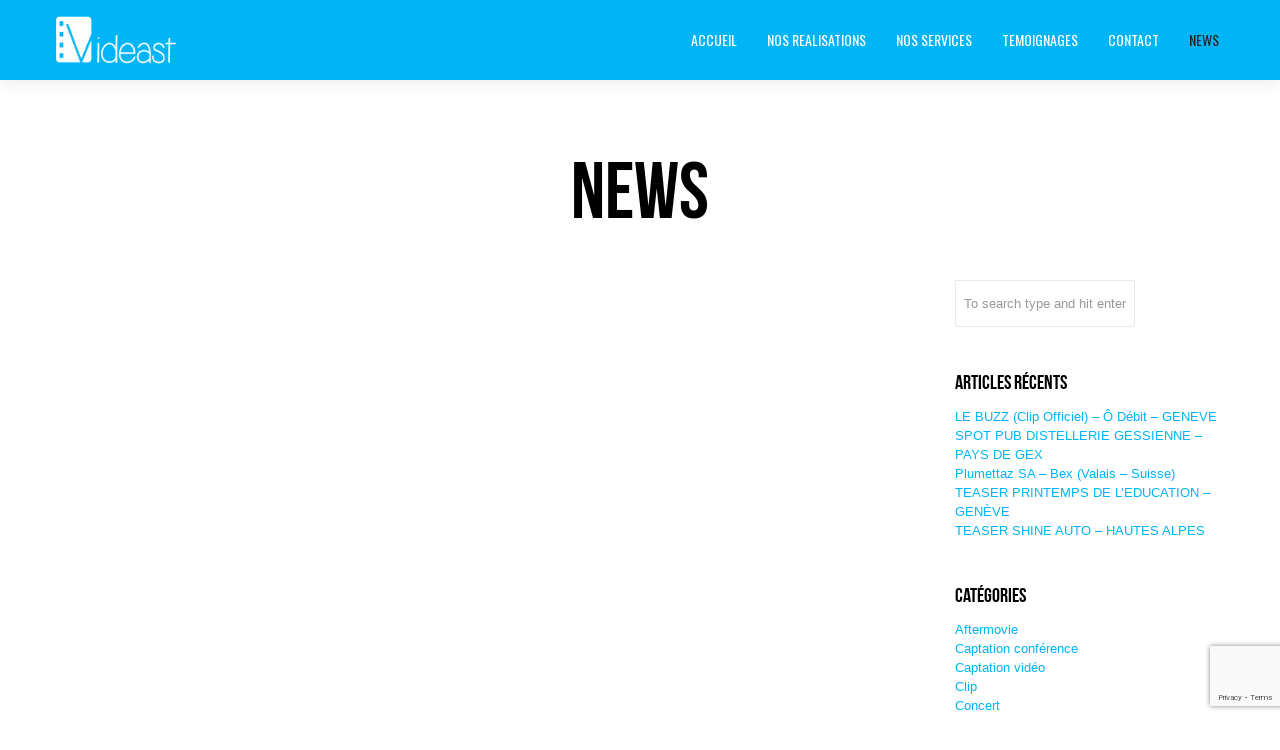

--- FILE ---
content_type: text/html; charset=UTF-8
request_url: https://videast.com/news/
body_size: 11674
content:
<!DOCTYPE html>
<!--[if lt IE 7 ]><html class="ie ie6" lang="en"> <![endif]-->
<!--[if IE 7 ]><html class="ie ie7" lang="en"> <![endif]-->
<!--[if IE 8 ]><html class="ie ie8" lang="en"> <![endif]-->
<!--[if (gte IE 9)|!(IE)]><!-->
<html lang="fr-FR" > <!--<![endif]-->
<!--
===========================================================================
 Jarvis Onepage Parallax WordPress Theme by rocknrolladesigns.com (http://www.rocknrolladesigns.com) 
===========================================================================
-->
<head>
<meta http-equiv="Content-type" content="text/html; charset=UTF-8">
<meta name="viewport" content="width=device-width, user-scalable=no, initial-scale=1, maximum-scale=1, minimum-scale=1, shrink-to-fit=no">
<meta http-equiv="x-ua-compatible" content="IE=edge" />
<!-- PAGE TITLE -->

 
<meta name="description" content="Production audiovisuelle créative en Haute-Savoie, Genève et Pays de Gex - Votre vidéaste spécialisé dans la réalisation et la post-production de films d&#039;entreprise, séminaire, conférence, club sportif et clip vidéo ">  


<!--[if lt IE 9]>
	<script src="https://html5shim.googlecode.com/svn/trunk/html5.js"></script>
<![endif]-->



<!-- Mobile Specific Metas & Favicons
========================================================= -->

<link rel="shortcut icon" href="">



<!-- WordPress Stuff
========================================================= -->
<link rel="pingback" href="https://videast.com/xmlrpc.php" />
	<!-- Google Web Fonts -->

 
<title>VIDEAST - Suivez nos actualités !</title>

<!-- This site is optimized with the Yoast SEO plugin v12.3 - https://yoast.com/wordpress/plugins/seo/ -->
<meta name="description" content="Jetez un coup d’œil à nos réalisations audiovisuelles et découvrez qui nous a fait confiance !"/>
<meta name="robots" content="max-snippet:-1, max-image-preview:large, max-video-preview:-1"/>
<link rel="canonical" href="https://videast.com/news/" />
<link rel="next" href="https://videast.com/news/page/2/" />
<meta property="og:locale" content="fr_FR" />
<meta property="og:type" content="website" />
<meta property="og:title" content="VIDEAST - Suivez nos actualités !" />
<meta property="og:description" content="Jetez un coup d’œil à nos réalisations audiovisuelles et découvrez qui nous a fait confiance !" />
<meta property="og:url" content="https://videast.com/news/" />
<meta property="og:site_name" content="VIDEAST" />
<meta name="twitter:card" content="summary_large_image" />
<meta name="twitter:description" content="Jetez un coup d’œil à nos réalisations audiovisuelles et découvrez qui nous a fait confiance !" />
<meta name="twitter:title" content="VIDEAST - Suivez nos actualités !" />
<script type='application/ld+json' class='yoast-schema-graph yoast-schema-graph--main'>{"@context":"https://schema.org","@graph":[{"@type":"WebSite","@id":"https://videast.com/#website","url":"https://videast.com/","name":"VIDEAST","potentialAction":{"@type":"SearchAction","target":"https://videast.com/?s={search_term_string}","query-input":"required name=search_term_string"}},{"@type":"CollectionPage","@id":"https://videast.com/news/#webpage","url":"https://videast.com/news/","inLanguage":"fr-FR","name":"VIDEAST - Suivez nos actualit\u00e9s !","isPartOf":{"@id":"https://videast.com/#website"},"description":"Jetez un coup d\u2019\u0153il \u00e0 nos r\u00e9alisations audiovisuelles et d\u00e9couvrez qui nous a fait confiance !"}]}</script>
<!-- / Yoast SEO plugin. -->

<link rel='dns-prefetch' href='//www.google.com' />
<link rel='dns-prefetch' href='//fonts.googleapis.com' />
<link rel='dns-prefetch' href='//s.w.org' />
<link rel="alternate" type="application/rss+xml" title="VIDEAST &raquo; Flux" href="https://videast.com/feed/" />
<link rel="alternate" type="application/rss+xml" title="VIDEAST &raquo; Flux des commentaires" href="https://videast.com/comments/feed/" />
		<script type="text/javascript">
			window._wpemojiSettings = {"baseUrl":"https:\/\/s.w.org\/images\/core\/emoji\/11.2.0\/72x72\/","ext":".png","svgUrl":"https:\/\/s.w.org\/images\/core\/emoji\/11.2.0\/svg\/","svgExt":".svg","source":{"concatemoji":"https:\/\/videast.com\/wp-includes\/js\/wp-emoji-release.min.js?ver=5.1.21"}};
			!function(e,a,t){var n,r,o,i=a.createElement("canvas"),p=i.getContext&&i.getContext("2d");function s(e,t){var a=String.fromCharCode;p.clearRect(0,0,i.width,i.height),p.fillText(a.apply(this,e),0,0);e=i.toDataURL();return p.clearRect(0,0,i.width,i.height),p.fillText(a.apply(this,t),0,0),e===i.toDataURL()}function c(e){var t=a.createElement("script");t.src=e,t.defer=t.type="text/javascript",a.getElementsByTagName("head")[0].appendChild(t)}for(o=Array("flag","emoji"),t.supports={everything:!0,everythingExceptFlag:!0},r=0;r<o.length;r++)t.supports[o[r]]=function(e){if(!p||!p.fillText)return!1;switch(p.textBaseline="top",p.font="600 32px Arial",e){case"flag":return s([55356,56826,55356,56819],[55356,56826,8203,55356,56819])?!1:!s([55356,57332,56128,56423,56128,56418,56128,56421,56128,56430,56128,56423,56128,56447],[55356,57332,8203,56128,56423,8203,56128,56418,8203,56128,56421,8203,56128,56430,8203,56128,56423,8203,56128,56447]);case"emoji":return!s([55358,56760,9792,65039],[55358,56760,8203,9792,65039])}return!1}(o[r]),t.supports.everything=t.supports.everything&&t.supports[o[r]],"flag"!==o[r]&&(t.supports.everythingExceptFlag=t.supports.everythingExceptFlag&&t.supports[o[r]]);t.supports.everythingExceptFlag=t.supports.everythingExceptFlag&&!t.supports.flag,t.DOMReady=!1,t.readyCallback=function(){t.DOMReady=!0},t.supports.everything||(n=function(){t.readyCallback()},a.addEventListener?(a.addEventListener("DOMContentLoaded",n,!1),e.addEventListener("load",n,!1)):(e.attachEvent("onload",n),a.attachEvent("onreadystatechange",function(){"complete"===a.readyState&&t.readyCallback()})),(n=t.source||{}).concatemoji?c(n.concatemoji):n.wpemoji&&n.twemoji&&(c(n.twemoji),c(n.wpemoji)))}(window,document,window._wpemojiSettings);
		</script>
		<style type="text/css">
img.wp-smiley,
img.emoji {
	display: inline !important;
	border: none !important;
	box-shadow: none !important;
	height: 1em !important;
	width: 1em !important;
	margin: 0 .07em !important;
	vertical-align: -0.1em !important;
	background: none !important;
	padding: 0 !important;
}
</style>
	<link rel='stylesheet' id='wp-block-library-css'  href='https://videast.com/wp-includes/css/dist/block-library/style.min.css?ver=5.1.21' type='text/css' media='all' />
<link rel='stylesheet' id='contact-form-7-css'  href='https://videast.com/wp-content/plugins/contact-form-7/includes/css/styles.css?ver=5.1.9' type='text/css' media='all' />
<link rel='stylesheet' id='rs-plugin-settings-css'  href='https://videast.com/wp-content/plugins/rev-slider-plugin/public/assets/css/settings.css?ver=5.1.6' type='text/css' media='all' />
<style id='rs-plugin-settings-inline-css' type='text/css'>
#rs-demo-id {}
</style>
<link rel='stylesheet' id='rnr-google-fonts-css'  href='https://fonts.googleapis.com/css?family=Oswald%3A400%2C300%2C700&#038;subset=latin%2Clatin-ext&#038;ver=5.1.21' type='text/css' media='all' />
<link rel='stylesheet' id='rnrWide-css'  href='https://videast.com/wp-content/themes/jarvis_wp/css/1200.css?ver=1' type='text/css' media='all' />
<link rel='stylesheet' id='rnrSocial-css'  href='https://videast.com/wp-content/themes/jarvis_wp/css/social.css?ver=1' type='text/css' media='all' />
<link rel='stylesheet' id='rnrFlexslider-css'  href='https://videast.com/wp-content/themes/jarvis_wp/css/flexslider.css?ver=1' type='text/css' media='all' />
<link rel='stylesheet' id='rnrFontawesome-css'  href='https://videast.com/wp-content/themes/jarvis_wp/css/font-awesome.css?ver=1' type='text/css' media='all' />
<link rel='stylesheet' id='rnrPrettyPhoto-css'  href='https://videast.com/wp-content/themes/jarvis_wp/css/prettyPhoto.css?ver=1' type='text/css' media='all' />
<link rel='stylesheet' id='rnrShortcodes-css'  href='https://videast.com/wp-content/themes/jarvis_wp/css/shortcodes.css?ver=1' type='text/css' media='all' />
<link rel='stylesheet' id='rnrTheme-css'  href='https://videast.com/wp-content/themes/jarvis_wp/css/theme.css?ver=1' type='text/css' media='all' />
<link rel='stylesheet' id='rnrAnimate-css'  href='https://videast.com/wp-content/themes/jarvis_wp/css/rnr-animate.css?ver=1' type='text/css' media='all' />
<link rel='stylesheet' id='rnrMedia-css'  href='https://videast.com/wp-content/themes/jarvis_wp/css/media.css?ver=1' type='text/css' media='all' />
<link rel='stylesheet' id='style-css'  href='https://videast.com/wp-content/themes/jarvis_wp/style.css?ver=1' type='text/css' media='all' />
<script type='text/javascript' src='https://videast.com/wp-includes/js/jquery/jquery.js?ver=1.12.4'></script>
<script type='text/javascript' src='https://videast.com/wp-includes/js/jquery/jquery-migrate.min.js?ver=1.4.1'></script>
<script type='text/javascript' src='https://videast.com/wp-content/plugins/rev-slider-plugin/public/assets/js/jquery.themepunch.tools.min.js?ver=5.1.6'></script>
<script type='text/javascript' src='https://videast.com/wp-content/plugins/rev-slider-plugin/public/assets/js/jquery.themepunch.revolution.min.js?ver=5.1.6'></script>
<link rel='https://api.w.org/' href='https://videast.com/wp-json/' />
<link rel="EditURI" type="application/rsd+xml" title="RSD" href="https://videast.com/xmlrpc.php?rsd" />
<link rel="wlwmanifest" type="application/wlwmanifest+xml" href="https://videast.com/wp-includes/wlwmanifest.xml" /> 
<meta name="generator" content="WordPress 5.1.21" />
<!-- start Simple Custom CSS and JS -->
<style type="text/css">
.home-text-wrapper {
    background: none !important;
}</style>
<!-- end Simple Custom CSS and JS -->
		<style type="text/css">.recentcomments a{display:inline !important;padding:0 !important;margin:0 !important;}</style>
		<meta name="generator" content="Powered by Slider Revolution 5.1.6 - responsive, Mobile-Friendly Slider Plugin for WordPress with comfortable drag and drop interface." />
<link rel="icon" href="https://videast.com/wp-content/uploads/2019/08/cropped-FAVICON-32x32.png" sizes="32x32" />
<link rel="icon" href="https://videast.com/wp-content/uploads/2019/08/cropped-FAVICON-192x192.png" sizes="192x192" />
<link rel="apple-touch-icon-precomposed" href="https://videast.com/wp-content/uploads/2019/08/cropped-FAVICON-180x180.png" />
<meta name="msapplication-TileImage" content="https://videast.com/wp-content/uploads/2019/08/cropped-FAVICON-270x270.png" />

<!-- CUSTOM TYPOGRAPHY STYLES -->
	
<style type="text/css">

  
 					 
              				
					 
								 
              				
				#temoignages-clients-videast.parallax {
				   background-image: url('https://videast.com/wp-content/uploads/2016/05/Témoignages-300x146-1.jpg') !important;
				}	 
				
								
					 
			 
 





body{ 
		
        		font-family: Open Sans, Arial, Helvetica, sans-serif !important; 
				font-size: 13px; 
		
				font-style: normal; 		  
			   
	   
	   color: #000000;
	   font-weight:  normal;
}

.service-description {
       color: #000000;
}

	h1{
        		font-size: 80px; 

				font-style: normal; 		  
		
		color: #000000; 
	    font-weight:  normal; 
	    text-transform:  none;	
	}
	
	.contact-details h1 {
		font-size: 80px !important; 		
	}
		
	h2{ 
        		font-size: 36px; 

				font-style: normal; 		  
		
		color: #000000;  
	    font-weight:  normal; 
	    text-transform:  none;	
	}

	
	h3{ 
        		font-size: 20px; 
		
				font-style: normal; 		  
		
		color: #000000;  
	    font-weight:  normal; 
	    text-transform:  none;	
	}
	h4{ 
        		font-size: 18px; 

				font-style: normal;  
	    font-weight:  normal; 
	    text-transform:  none;			  
		
		color: #000000; 
	}
	h5{ 
        		font-size: 16px; 

				font-style: normal; 		  
		
		color: #000000;  
	    font-weight:  normal; 
	    text-transform:  none;	
	}
	h6{ 
	
        			

		font-size: 14px; 

				font-style: normal; 	 
	    font-weight:  normal; 
	    text-transform:  none;	  
		
		color: #000000; 
	}
	
	.subtitle { 
	
        		font-size: 25px; 

				font-style: normal; 	 
	    font-weight:  lighter; 
	    text-transform:  uppercase;	  
		
		color: #000000; 
	}
	
	
	.home-parallax h1,
	.home-parallax h2,
	.home-parallax h3,
	.home-parallax h4,
	.home-parallax h5,
	.home-parallax h6,
	.home-fullscreenslider h1,
	.home-fullscreenslider h2,
	.home-fullscreenslider h3,
	.home-fullscreenslider h4,
	.home-fullscreenslider h5,
	.home-fullscreenslider h6,
	.home-video h1,
	.home-video h2,
	.home-video h3,
	.home-video h4,
	.home-video h5,
	.home-video h6,	
	.parallax h1,
	.parallax h2,
	.parallax h3,
	.parallax h4,
	.parallax h5,
	.parallax h6,
	.parallax p.quote,
	.home-slide .home-slide-content,
	#slidecaption,
	.parallax .twitter-author a,
	.contact-details h2,
	.home3 h1 { 
	
        		font-size: 45px; 

				font-style: normal; 	 
	    font-weight:  normal; 
	    text-transform:  none;	  
		
		color: #ffffff; 
	}
	
			.home3 h1{
			width:420px;
			margin:0 40px;
			
		 } 
		 
		@media only screen and (max-width: 767px) {
	    .home3 h1 {
	        width: 380px;
	        margin:0 30px;
	     }
		}
		
		@media only screen and (max-width: 479px) {
	    .home3 h1 {
	        width: 220px;
	        margin:0 30px;
	     }
		}		
	
	.home-logo-text a {
        	
	}

	.home-parallax,
	.home-video, 
	.parallax,
	.parallax #twitter-feed ul.slides > li,
	.parallax .testimonial-slide .client-testimonial,
	.slidedescription { 
	
        		font-size: 16px; 

				font-style: normal; 
		
		color: #ffffff; 
	}


.navigation.colored li a,
nav.light .main-menu a,
nav.dark .main-menu a,
nav.transparent.scroll a,
.page-template-default nav.transparent .main-menu a, 
.blog nav.transparent .main-menu a, 
nav.transparent.scroll .main-menu a  {
        		 font-family: Oswald, Arial, Helvetica, sans-serif;
		 
		
		font-size: 14px; 
				font-style: normal; 		  
			   
	   
	   color: #ffffff;	
	   font-weight:  normal; 
	   text-transform:  uppercase;   	   	
}

nav.transparent a {
        		 font-family: Oswald, Arial, Helvetica, sans-serif;
		 
		
		font-size: 14px; 
				font-style: normal; 		  
			   
	   font-weight:  normal; 
	   text-transform:  uppercase;   
	   color :  #ffffff;   	
}

.navigation li a:hover, 
.navigation li.active a ,
.navigation.colored li a:hover, 
.navigation.colored li.active a, 
.navigation li.current-menu-item a,
.navigation li.current_page_parent > a{
	   color: #242424 !important;	   
}

.navigation.transparent li.current-menu-item a,
.navigation.transparent li.active a {
	   color: #00b5f7 !important;	   
}


.copyright {
	background: #00b5f7 !important;
        	
	      font-family: Open Sans, Arial, Helvetica, sans-serif; 
	    	font-size: 14px; 
	
		font-style: normal; 		  
		  
   
   color: #ffffff;		
}
.copyright a, .copyright .social-icons .social-icon {
	   color: #ffffff;	   
}
.copyright a:hover {
	   color: #000000;	   
}

#undefined-sticky-wrapper {
     height: 0 !important;
}
div.home-slider {
    margin-top: 80px;
}
 @media only screen and (max-width: 767px) {
div.home-slider {
    margin-top: 60px;
}	 
 }

.page-template-default .title, .blog .title , .post-single .title, .archive .title, .woocommerce .post-single ,.woocommerce-page .post-single, .single-product .post-single{
	margin-top:80px;
}




.home-text-wrapper, .parallax-overlay {
	  
}






.title h1 {
	background: none !important;
	border: none !important;
	color: inherit !important;
	box-shadow: none !important;
}






/*========== B A C K G R O U N D    S K I N S =============*/

::-moz-selection {
 background: #00b5f7;
}
::selection {
	background:#00b5f7;
}

nav.colored, nav.light.colored,
.twitter-feed-icon i,
.testimonial-icon i,
.home-gradient,
.home-parallax,
#project-navigation ul li#prevProject a:hover, 
#project-navigation ul li#nextProject a:hover,
#project-navigation ul li a:hover,
#closeProject a:hover,
.mc4wp-form input[type="submit"],
#respond input[type="submit"],
input[type="submit"],
.pagination a.previous:hover, 
.pagination a.next:hover,
.service-box:hover,
.button,
.skillbar .skill-percentage,
.flex-control-nav li a:hover,
.flex-control-nav li a.flex-active,
.testimonial-slider .flex-direction-nav li a i, 
.twitter-slider .flex-direction-nav li a i,
.project-media .flex-direction-nav li a i,
.color-block,
.home1 .slabtextdone .slabtext.second-child,
.home4 .slabtextdone .slabtext.second-child,
.caption,
.copyright,
.title h1,
.service-features .img-container,
.service-features .img-container,
.view-profile,
.team-member:hover .team-desc,
.service-box .service-icon,
.modal .close,
#nav .sub-menu li.current-menu-item a, 
#nav .sub-menu li.current-menu-item a:hover, 
#nav .sub-menu li.current_page_item a, 
#nav .sub-menu li.current_page_item a:hover, 
#nav .sub-menu li .sub-menu li.current-menu-item a, 
#nav .sub-menu li .sub-menu li.current-menu-item a:hover, 
#nav .sub-menu li .sub-menu li.current_page_item a, 
#nav .sub-menu li .sub-menu li.current_page_item a:hover, 
#nav .sub-menu li a.active, #nav .sub-menu li a.active:hover,
#port-pagination a:hover,
#respond input[type="submit"], 
.woocommerce #respond input#submit, 
.woocommerce ul.products li.product a.button, 
.woocommerce-page ul.products li.product a.button,
.woocommerce div.product form.cart .button,
.woocommerce-page .woocommerce-message .button,
.woocommerce .cart-collaterals .shipping_calculator .button, 
.woocommerce-page .cart-collaterals .shipping_calculator .button,
.woocommerce .login input.button,
 .woocommerce .checkout_coupon input.button,
 .woocommerce .cart input.button.alt,
.woocommerce .login input.button,
 .woocommerce .checkout_coupon input.button,
 .woocommerce #respond input#submit:hover,
.woocommerce-page .woocommerce-message .button:hover,
.woocommerce button.button.alt,
.woocommerce a.wc-backward,
.woocommerce a.wc-backward:hover,
.woocommerce #payment #place_order, 
.woocommerce-page #payment #place_order,
.woocommerce #payment #place_order:hover, 
.woocommerce-page #payment #place_order:hover,
.woocommerce .widget_price_filter .ui-slider .ui-slider-range, 
.woocommerce-page .widget_price_filter .ui-slider .ui-slider-range,
.latest-blog .blog-item .inner:hover .blog-item-description .desc.post-icon,
.blog .blog-overlay,
.latest-blog .blog-item .blog-item-description span.date,
div.wpcf7 div.stretch-submit input[type="submit"],
.plan.featured .plan-head ,
#port-infinite a:hover,
.products .product .product-image .add_to_cart:hover,
.custom_check + .custom_label:after {
	background-color: #00b5f7;
}


/*========== B O X   S H A D O W    S K I N S =============*/

.title h1,
.service-box .service-icon {
	box-shadow:0px 0px 0px 3px #00b5f7;
}

.tab a.selected {
    box-shadow: 0px -3px 0px 0px #00b5f7;
}




/*========== C O L O R    S K I N S =============*/

a,
.highlight,
nav.light .main-menu a:hover, 
nav.dark .main-menu a:hover,
nav.light .main-menu li.active a,
nav.transparent .main-menu li.active a, 
nav.dark .main-menu li.active a,
.parallax .quote i,
#filters ul li a:hover h3, 
#filters ul li a.active h3,
.post-title a:hover,
.post-tags li a:hover,
.tags-list li a:hover,
.pages li a:hover,
.home3 .slabtextdone .slabtext.second-child,
.service-box:hover .service-icon,
#nav .sub-menu li a:hover, 
#nav .sub-menu li .sub-menu li a:hover, 
#nav .sub-menu li .sub-menu li .sub-menu li a:hover,
.woocommerce .star-rating span,
.widget.widget_price_filter .price_slider_amount .button ,
.price.single-price > .amount ,
.rnr_tabs .tabs dd.active a, .rnr_tabs .tabs li.active a ,
#comments h2 span,
.checkout-quick-login a, .checkout-quick-coupon a,
.woocommerce p.stars.selected a.active:before, .woocommerce p.stars:hover a:before,
.woocommerce p.stars.selected a:not(.active):before {
	color:#00b5f7;
}




/*========== B O R D E R    S K I N S =============*/

.pages li a.current,
.pages li a.current,
.service-features .img-container:after,
.service-box:hover .service-icon,
.callout,
blockquote p,
.pullquote.align-right,
.pullquote.align-left,
.custom_check + .custom_label:hover:before {
	border-color: #00b5f7;
}









</style>


</head>

<body class="blog onepage" data-spy="scroll" data-target=".navigation" data-offset="82" data-preoload="">
<div id="load"></div>

 
 
     <!-- START PAGE WRAP -->    
    <div class="page-wrap ">
    
  <!-- HEADER SECTION -->	
 

 

  


    <!-- START NAVIGATION -->
    <nav class="page_scroll navigation colored sticky-nav">
     <!-- START CONTAINER -->	
      <div class="container clearfix">			
          <div class="four columns">			
              <!-- START LOGO -->	
              <div class="logo large">
			    
						<a href="https://videast.com/#" class=""><img src="https://videast.com/wp-content/uploads/2016/05/LogoVideastBlancHD-768x307-1.png" alt="VIDEAST"></a>
					              </div>
              <!-- END LOGO -->	
              <div class="wpml-mobile">
                  
               </div> 		
          </div><!-- END FOUR COLUMNS -->                
         
           <!-- BEGIN NAVIGATION SECTION --> 
          <div class="twelve columns">            		
              <!-- START NAVIGATION MENU ITEMS -->

              <ul id="nav" class="main-menu large nav sf-menu sf-js-enabled"><li id="menu-item-483" class="menu-item menu-item-type-post_type menu-item-object-page"><a href="https://videast.com/#production-audiovisuelle-creative"><span>ACCUEIL</span></a></li>
</li>
<li id="menu-item-479" class="menu-item menu-item-type-post_type menu-item-object-page menu-item-has-children"><a href="https://videast.com/#videos-film-de-mariage-film-institutionnel-aftermovie-haute-savoie-pays-de-gex-geneve"><span>NOS REALISATIONS</span></a>
<ul class="sub-menu">
	<li id="menu-item-920" class="menu-item menu-item-type-post_type menu-item-object-page"><a href="https://videast.com/#les-clients-qui-nous-deja-fait-confiance"><span>NOS CLIENTS</span></a></li>
</ul>
</li>
<li id="menu-item-481" class="menu-item menu-item-type-post_type menu-item-object-page"><a href="https://videast.com/#nos-services-de-production-audiovisuelle"><span>NOS SERVICES</span></a></li>
<li id="menu-item-480" class="menu-item menu-item-type-post_type menu-item-object-page"><a href="https://videast.com/#temoignages-clients-videast"><span>TEMOIGNAGES</span></a></li>
<li id="menu-item-476" class="menu-item menu-item-type-post_type menu-item-object-page"><a href="https://videast.com/#demande-de-devis-production-audiovisuelle-haute-savoie"><span>CONTACT</span></a></li>
<li id="menu-item-478" class="menu-item menu-item-type-post_type menu-item-object-page current-menu-item page_item page-item-98 current_page_item current_page_parent"><a href="https://videast.com/news/"><span>NEWS</span></a></li>
</ul>
              <!-- END NAVIGATION MENU ITEMS -->	
              <div class="wpml-desktop">
                	 
               </div> 
               			
          </div><!-- END TWELVE COLUMNS -->	
      </div><!-- END CONTAINER -->	
    </nav>
    <!-- END NAVIGATION -->

  <div class="section post-single"><!-- SECTION -->

             
        <div class="container"> 
               <div class="row">  
          <div class="sixteen columns">            
                  <!-- START TITLE -->              
            <div class="title">
              <h1 class="header-text">NEWS</h1>
                                           </div><!-- END TITLE -->                               
          </div><!-- END SIXTEEN COLUMNS -->  
               </div><!-- END ROW -->         
              </div><!-- END CONTAINER -->       
        



      <div class="container">   
            <div class="row">        
                <div class="twelve columns">                


                   <div id="post-1083" class="post clearfix post-1083 type-post status-publish format-video hentry category-clip post_format-post-format-video">

        
    <div class="post-media">      
        <div class="post-video">
            <iframe width="960" height="540" src="https://www.youtube.com/embed/FTCUR50t4aA?rel=0&showinfo=0&modestbranding=1&hd=1&autohide=1&color=white" frameborder="0" allowfullscreen></iframe> 
        </div>
    </div><!-- Ends Post Media -->

    <div class="post-title">
        <a href="https://videast.com/le-buzz-clip-officiel-o-debit-geneve/" title="Permalink to LE BUZZ (Clip Officiel) &#8211; Ô Débit &#8211; GENEVE" rel="bookmark"><h2>LE BUZZ (Clip Officiel) &#8211; Ô Débit &#8211; GENEVE</h2></a>
    </div><!-- End of Title -->

	<div class="post-meta">
		<i class="fa fa-tasks"></i> <a href="https://videast.com/category/clip/" rel="category tag">Clip</a>,  <i class="fa fa-time"></i> 19 Fév, 2021 <span></span> 
	</div><!-- End of Meta Date -->

    <div class="post-content">
        <p>Fière de vous présenter notre dernier clip pour Ô Débit en collaboration avec Nathan Jucker et Benjamin Friant</p>
         
    </div><!-- End of Content -->

    <div class="post-tags styled-list">
        <ul>
                    </ul>
    </div><!-- End of Tags -->

</div><!-- End of Post --><div id="post-1081" class="post clearfix post-1081 type-post status-publish format-video hentry category-film-publicitaire post_format-post-format-video">

        
    <div class="post-media">      
        <div class="post-video">
            <iframe width="960" height="540" src="https://www.youtube.com/embed/K_toOjYL6UY?rel=0&showinfo=0&modestbranding=1&hd=1&autohide=1&color=white" frameborder="0" allowfullscreen></iframe> 
        </div>
    </div><!-- Ends Post Media -->

    <div class="post-title">
        <a href="https://videast.com/spot-pub-distellerie-gessienne-pays-de-gex/" title="Permalink to SPOT PUB DISTELLERIE GESSIENNE &#8211; PAYS DE GEX" rel="bookmark"><h2>SPOT PUB DISTELLERIE GESSIENNE &#8211; PAYS DE GEX</h2></a>
    </div><!-- End of Title -->

	<div class="post-meta">
		<i class="fa fa-tasks"></i> <a href="https://videast.com/category/film-publicitaire/" rel="category tag">Film publicitaire</a>,  <i class="fa fa-time"></i> 19 Nov, 2020 <span></span> 
	</div><!-- End of Meta Date -->

    <div class="post-content">
        <p>On a récemment tourné une pub pour un producteur de liqueurs artisanales ! On les a goûtées, c&rsquo;est un délice (Avec modération bien sûr)</p>
         
    </div><!-- End of Content -->

    <div class="post-tags styled-list">
        <ul>
                    </ul>
    </div><!-- End of Tags -->

</div><!-- End of Post --><div id="post-1069" class="post clearfix post-1069 type-post status-publish format-video hentry category-film-institutionnel category-valais post_format-post-format-video">

        
    <div class="post-media">      
        <div class="post-video">
            <iframe width="960" height="540" src="https://www.youtube.com/embed/IoNyQOTWAk4?rel=0&showinfo=0&modestbranding=1&hd=1&autohide=1&color=white" frameborder="0" allowfullscreen></iframe> 
        </div>
    </div><!-- Ends Post Media -->

    <div class="post-title">
        <a href="https://videast.com/plumettaz-sa-bex-valais-suisse/" title="Permalink to Plumettaz SA &#8211; Bex (Valais &#8211; Suisse)" rel="bookmark"><h2>Plumettaz SA &#8211; Bex (Valais &#8211; Suisse)</h2></a>
    </div><!-- End of Title -->

	<div class="post-meta">
		<i class="fa fa-tasks"></i> <a href="https://videast.com/category/film-institutionnel/" rel="category tag">Film Institutionnel</a>, <a href="https://videast.com/category/valais/" rel="category tag">Valais</a>,  <i class="fa fa-time"></i> 01 Juil, 2020 <span></span> 
	</div><!-- End of Meta Date -->

    <div class="post-content">
        <p>Nous avons réaliser un film publicitaire pour Plumettaz SA afin de faire la promotion de leur nouvelle outil de pose de fibre optique résistant à toute les conditions de pose. Nous avons utiliser du sound design pour rajouter une ambiance industrielle.</p>
         
    </div><!-- End of Content -->

    <div class="post-tags styled-list">
        <ul>
                    </ul>
    </div><!-- End of Tags -->

</div><!-- End of Post --><div id="post-1053" class="post clearfix post-1053 type-post status-publish format-video hentry category-captation-conference category-captation-video category-geneve post_format-post-format-video">

        
    <div class="post-media">      
        <div class="post-video">
            <iframe width="960" height="540" src="https://www.youtube.com/embed/q7Qe-JfgSnA?rel=0&showinfo=0&modestbranding=1&hd=1&autohide=1&color=white" frameborder="0" allowfullscreen></iframe> 
        </div>
    </div><!-- Ends Post Media -->

    <div class="post-title">
        <a href="https://videast.com/teaser-printemps-de-leducation-geneve/" title="Permalink to TEASER PRINTEMPS DE L&rsquo;EDUCATION &#8211; GENÈVE" rel="bookmark"><h2>TEASER PRINTEMPS DE L&rsquo;EDUCATION &#8211; GENÈVE</h2></a>
    </div><!-- End of Title -->

	<div class="post-meta">
		<i class="fa fa-tasks"></i> <a href="https://videast.com/category/captation-conference/" rel="category tag">Captation conférence</a>, <a href="https://videast.com/category/captation-video/" rel="category tag">Captation vidéo</a>, <a href="https://videast.com/category/geneve/" rel="category tag">genève</a>,  <i class="fa fa-time"></i> 20 Jan, 2020 <span></span> 
	</div><!-- End of Meta Date -->

    <div class="post-content">
        <p>Découvrez le teaser de la 1ère édition Suisse du Festival du printemps de l&rsquo;éducation. Conférences, stands et ateliers… des moments de partage avec les principaux acteurs locaux engagés dans cette transition éducative.</p>
         
    </div><!-- End of Content -->

    <div class="post-tags styled-list">
        <ul>
                    </ul>
    </div><!-- End of Tags -->

</div><!-- End of Post --><div id="post-1049" class="post clearfix post-1049 type-post status-publish format-video hentry category-film-publicitaire category-teaser post_format-post-format-video">

        
    <div class="post-media">      
        <div class="post-video">
            <iframe width="960" height="540" src="https://www.youtube.com/embed/g9bjpqZ3TlM?rel=0&showinfo=0&modestbranding=1&hd=1&autohide=1&color=white" frameborder="0" allowfullscreen></iframe> 
        </div>
    </div><!-- Ends Post Media -->

    <div class="post-title">
        <a href="https://videast.com/teaser-shine-auto-hautes-alpes/" title="Permalink to TEASER SHINE AUTO  &#8211; HAUTES ALPES" rel="bookmark"><h2>TEASER SHINE AUTO  &#8211; HAUTES ALPES</h2></a>
    </div><!-- End of Title -->

	<div class="post-meta">
		<i class="fa fa-tasks"></i> <a href="https://videast.com/category/film-publicitaire/" rel="category tag">Film publicitaire</a>, <a href="https://videast.com/category/teaser/" rel="category tag">Teaser</a>,  <i class="fa fa-time"></i> 14 Déc, 2019 <span></span> 
	</div><!-- End of Meta Date -->

    <div class="post-content">
        <p>Vous êtes à la recherche d&rsquo;un prestataire pour bichonner votre voiture ? Shine Auto est l&rsquo;entreprise qu&rsquo;il vous faut ! Découvrez au travers de ce teaser promotionnel, le soin et la délicatesse avec laquelle Shine Auto s&rsquo;occupera de votre voiture</p>
         
    </div><!-- End of Content -->

    <div class="post-tags styled-list">
        <ul>
                    </ul>
    </div><!-- End of Tags -->

</div><!-- End of Post --><div id="post-1055" class="post clearfix post-1055 type-post status-publish format-video hentry category-film-publicitaire post_format-post-format-video">

        
    <div class="post-media">      
        <div class="post-video">
            <iframe width="960" height="540" src="https://www.youtube.com/embed/vOtuQHOsk7E?rel=0&showinfo=0&modestbranding=1&hd=1&autohide=1&color=white" frameborder="0" allowfullscreen></iframe> 
        </div>
    </div><!-- Ends Post Media -->

    <div class="post-title">
        <a href="https://videast.com/auto-moto-ecole-ikram-pays-de-gex/" title="Permalink to AUTO MOTO ECOLE IKRAM &#8211; PAYS DE GEX" rel="bookmark"><h2>AUTO MOTO ECOLE IKRAM &#8211; PAYS DE GEX</h2></a>
    </div><!-- End of Title -->

	<div class="post-meta">
		<i class="fa fa-tasks"></i> <a href="https://videast.com/category/film-publicitaire/" rel="category tag">Film publicitaire</a>,  <i class="fa fa-time"></i> 16 Nov, 2019 <span></span> 
	</div><!-- End of Meta Date -->

    <div class="post-content">
        <p>Quoi de mieux que la vidéo pour promouvoir son auto moto école sur les réseaux sociaux ! Voici un exemple de publicité vidéo que nous avons produit pour auto moto école Ikram basée à Châtillon en Michaille dans l&rsquo;Ain</p>
         
    </div><!-- End of Content -->

    <div class="post-tags styled-list">
        <ul>
                    </ul>
    </div><!-- End of Tags -->

</div><!-- End of Post --><div id="post-1051" class="post clearfix post-1051 type-post status-publish format-video hentry category-captation-video category-teaser post_format-post-format-video">

        
    <div class="post-media">      
        <div class="post-video">
            <iframe width="960" height="540" src="https://www.youtube.com/embed/QDEGFVOIHzo?rel=0&showinfo=0&modestbranding=1&hd=1&autohide=1&color=white" frameborder="0" allowfullscreen></iframe> 
        </div>
    </div><!-- Ends Post Media -->

    <div class="post-title">
        <a href="https://videast.com/freely-handustry-teaser-lancement-produit-geneve/" title="Permalink to FREELY HANDUSTRY TEASER LANCEMENT PRODUIT &#8211; GENÈVE" rel="bookmark"><h2>FREELY HANDUSTRY TEASER LANCEMENT PRODUIT &#8211; GENÈVE</h2></a>
    </div><!-- End of Title -->

	<div class="post-meta">
		<i class="fa fa-tasks"></i> <a href="https://videast.com/category/captation-video/" rel="category tag">Captation vidéo</a>, <a href="https://videast.com/category/teaser/" rel="category tag">Teaser</a>,  <i class="fa fa-time"></i> 26 Oct, 2019 <span></span> 
	</div><!-- End of Meta Date -->

    <div class="post-content">
        <p>Dans le cadre du lancement de leur nouveau chocolat Suisse vegan, Freely Handustry a tenu à immortaliser sous forme de vidéo teaser cet événement. Fournisseurs, distributeurs et consommateurs ont été convié au Vegan Café de Genève pour une soirée dégustation dans la joie et la bonne humeur.</p>
         
    </div><!-- End of Content -->

    <div class="post-tags styled-list">
        <ul>
                    </ul>
    </div><!-- End of Tags -->

</div><!-- End of Post --><div id="post-1047" class="post clearfix post-1047 type-post status-publish format-video hentry category-evenement-sportif category-teaser post_format-post-format-video">

        
    <div class="post-media">      
        <div class="post-video">
            <iframe width="960" height="540" src="https://www.youtube.com/embed/cfFPBoCBBX0?rel=0&showinfo=0&modestbranding=1&hd=1&autohide=1&color=white" frameborder="0" allowfullscreen></iframe> 
        </div>
    </div><!-- Ends Post Media -->

    <div class="post-title">
        <a href="https://videast.com/fete-des-associations-saint-julien-en-genevois/" title="Permalink to FÊTE DES ASSOCIATIONS &#8211; SAINT JULIEN EN GENEVOIS" rel="bookmark"><h2>FÊTE DES ASSOCIATIONS &#8211; SAINT JULIEN EN GENEVOIS</h2></a>
    </div><!-- End of Title -->

	<div class="post-meta">
		<i class="fa fa-tasks"></i> <a href="https://videast.com/category/evenement-sportif/" rel="category tag">Événement sportif</a>, <a href="https://videast.com/category/teaser/" rel="category tag">Teaser</a>,  <i class="fa fa-time"></i> 04 Oct, 2019 <span></span> 
	</div><!-- End of Meta Date -->

    <div class="post-content">
        <p>Nous avons eu le plaisir d’être mandaté pour faire la captation de la fête des associations de Saint-Julien-En-Genevois, ville frontalière à Genève qui bénéficie d’une forte activité associative. Cette journée à permis de mettre en avant les associations pour continuer à rendre vivant cette belle ville. Musique : Vendredi – Secret Crush https://youtu.be/GndGoNKRxD4  https://soundcloud.com/vendrediduo</p>
         
    </div><!-- End of Content -->

    <div class="post-tags styled-list">
        <ul>
                    </ul>
    </div><!-- End of Tags -->

</div><!-- End of Post --><div id="post-1014" class="post clearfix post-1014 type-post status-publish format-video hentry category-mariage post_format-post-format-video">

        
    <div class="post-media">      
        <div class="post-video">
            <iframe width="960" height="540" src="https://www.youtube.com/embed/FPU1oEtQKs0?rel=0&showinfo=0&modestbranding=1&hd=1&autohide=1&color=white" frameborder="0" allowfullscreen></iframe> 
        </div>
    </div><!-- Ends Post Media -->

    <div class="post-title">
        <a href="https://videast.com/mariage-nico-et-elo-lac-majeur-italie/" title="Permalink to MARIAGE NICO ET ELO &#8211; LAC MAJEUR &#8211; ITALIE" rel="bookmark"><h2>MARIAGE NICO ET ELO &#8211; LAC MAJEUR &#8211; ITALIE</h2></a>
    </div><!-- End of Title -->

	<div class="post-meta">
		<i class="fa fa-tasks"></i> <a href="https://videast.com/category/mariage/" rel="category tag">Mariage</a>,  <i class="fa fa-time"></i> 22 Juin, 2019 <span></span> 
	</div><!-- End of Meta Date -->

    <div class="post-content">
        <p>En date du 29 Juin 2019, on a eu la chance de partager un moment d&rsquo;amour d&rsquo;une rare intensité !! Vive les mariés !! Vous recherchez un vidéaste pour votre film de mariage ? Videast est le prestataire vidéo qu&rsquo;il vous faut ! On en parle ? Nous sommes mobile sur toute la France et&hellip;</p>
<p><a href="https://videast.com/mariage-nico-et-elo-lac-majeur-italie/" class="read-more-link">Read More &rarr;</a></p>
         
    </div><!-- End of Content -->

    <div class="post-tags styled-list">
        <ul>
                    </ul>
    </div><!-- End of Tags -->

</div><!-- End of Post --><div id="post-1012" class="post clearfix post-1012 type-post status-publish format-video hentry category-teaser post_format-post-format-video">

        
    <div class="post-media">      
        <div class="post-video">
            <iframe width="960" height="540" src="https://www.youtube.com/embed/b65h7RV66v4?rel=0&showinfo=0&modestbranding=1&hd=1&autohide=1&color=white" frameborder="0" allowfullscreen></iframe> 
        </div>
    </div><!-- Ends Post Media -->

    <div class="post-title">
        <a href="https://videast.com/juraw-natural-beauty/" title="Permalink to JURAW &#8211; Natural Beauty" rel="bookmark"><h2>JURAW &#8211; Natural Beauty</h2></a>
    </div><!-- End of Title -->

	<div class="post-meta">
		<i class="fa fa-tasks"></i> <a href="https://videast.com/category/teaser/" rel="category tag">Teaser</a>,  <i class="fa fa-time"></i> 22 Avr, 2019 <span></span> 
	</div><!-- End of Meta Date -->

    <div class="post-content">
        <p>La nature sauvage est ce que nous avons de plus précieux. Aimons la, protégeons la !</p>
         
    </div><!-- End of Content -->

    <div class="post-tags styled-list">
        <ul>
                    </ul>
    </div><!-- End of Tags -->

</div><!-- End of Post --><div id="pagination" class="clearfix">
	<span class='allpages'>Page 1 of 4</span><span class="current">1</span><a href='https://videast.com/news/page/2/' class="next-page">2</a><a href='https://videast.com/news/page/3/' class="next-page">3</a><a href='https://videast.com/news/page/4/' class="next-page">4</a></div>
<p class="hidden"><a href="https://videast.com/news/page/2/" >Page suivante »</a></p>
                </div><!-- END SPAN8 -->
                <div id="sidebar" class="four columns">
<div class="sidebar-content">
    <div id="search-2" class="widget widget_search"><form action="https://videast.com/" id="searchform" method="get">
  <input type="text" id="s" name="s" value="To search type and hit enter" onfocus="if(this.value=='To search type and hit enter')this.value='';" onblur="if(this.value=='')this.value='To search type and hit enter';" autocomplete="off" />
  <input type="submit" value="Search" id="searchsubmit" class="hidden" />
</form>
</div>		<div id="recent-posts-2" class="widget widget_recent_entries">		<h3>Articles récents</h3>		<ul>
											<li>
					<a href="https://videast.com/le-buzz-clip-officiel-o-debit-geneve/">LE BUZZ (Clip Officiel) &#8211; Ô Débit &#8211; GENEVE</a>
									</li>
											<li>
					<a href="https://videast.com/spot-pub-distellerie-gessienne-pays-de-gex/">SPOT PUB DISTELLERIE GESSIENNE &#8211; PAYS DE GEX</a>
									</li>
											<li>
					<a href="https://videast.com/plumettaz-sa-bex-valais-suisse/">Plumettaz SA &#8211; Bex (Valais &#8211; Suisse)</a>
									</li>
											<li>
					<a href="https://videast.com/teaser-printemps-de-leducation-geneve/">TEASER PRINTEMPS DE L&rsquo;EDUCATION &#8211; GENÈVE</a>
									</li>
											<li>
					<a href="https://videast.com/teaser-shine-auto-hautes-alpes/">TEASER SHINE AUTO  &#8211; HAUTES ALPES</a>
									</li>
					</ul>
		</div><div id="categories-2" class="widget widget_categories"><h3>Catégories</h3>		<ul>
				<li class="cat-item cat-item-58"><a href="https://videast.com/category/aftermovie/" >Aftermovie</a>
</li>
	<li class="cat-item cat-item-68"><a href="https://videast.com/category/captation-conference/" >Captation conférence</a>
</li>
	<li class="cat-item cat-item-67"><a href="https://videast.com/category/captation-video/" >Captation vidéo</a>
</li>
	<li class="cat-item cat-item-57"><a href="https://videast.com/category/clip/" >Clip</a>
</li>
	<li class="cat-item cat-item-6"><a href="https://videast.com/category/concert/" >Concert</a>
</li>
	<li class="cat-item cat-item-66"><a href="https://videast.com/category/documentaire/" >Documentaire</a>
</li>
	<li class="cat-item cat-item-56"><a href="https://videast.com/category/evenement-sportif/" >Événement sportif</a>
</li>
	<li class="cat-item cat-item-55"><a href="https://videast.com/category/exposition/" >Exposition</a>
</li>
	<li class="cat-item cat-item-8"><a href="https://videast.com/category/film-institutionnel/" >Film Institutionnel</a>
</li>
	<li class="cat-item cat-item-9"><a href="https://videast.com/category/film-publicitaire/" >Film publicitaire</a>
</li>
	<li class="cat-item cat-item-32"><a href="https://videast.com/category/fun/" >Fun</a>
</li>
	<li class="cat-item cat-item-69"><a href="https://videast.com/category/geneve/" >genève</a>
</li>
	<li class="cat-item cat-item-11"><a href="https://videast.com/category/mariage/" >Mariage</a>
</li>
	<li class="cat-item cat-item-12"><a href="https://videast.com/category/news/" >News</a>
</li>
	<li class="cat-item cat-item-1"><a href="https://videast.com/category/non-classe/" >Non classé</a>
</li>
	<li class="cat-item cat-item-60"><a href="https://videast.com/category/seminaire/" >Séminaire</a>
</li>
	<li class="cat-item cat-item-59"><a href="https://videast.com/category/teaser/" >Teaser</a>
</li>
	<li class="cat-item cat-item-34"><a href="https://videast.com/category/travel/" >Travel</a>
</li>
	<li class="cat-item cat-item-71"><a href="https://videast.com/category/valais/" >Valais</a>
</li>
	<li class="cat-item cat-item-13"><a href="https://videast.com/category/voyage/" >Voyage</a>
</li>
		</ul>
			</div><div id="recent-comments-2" class="widget widget_recent_comments"><h3>Commentaires récents</h3><ul id="recentcomments"></ul></div>
</div>
</div>             </div>   
      </div>	
		

    </div><!--END SECTION -->






      <!-- START COPYRIGHT SECTION -->   	
       <div class="copyright aligncenter">
     <div class="container clearfix">
        <div class="sixteen columns">   
        <div class="copyright-logo">
           						<a href="https://videast.com/">
                         <img src="https://videast.com/wp-content/uploads/2016/05/LogoVideastBlancBD-e1452444424715.png" 
                              alt="VIDEAST"
                          />
                       </a>
					        </div>   
           <div class="social-icons">

    <div class="social-icon social-facebook"><a href="https://www.facebook.com/videastproduction/" target="_blank" title="Facebook">Facebook</a></div>
    <div class="social-icon social-youtube"><a href="https://www.youtube.com/channel/UCYR8q0i1828qj5IdeJY2DCg?annotation_id=annotation_1261871869&feature=iv&src_vid=7f5WzgnIGUQ&sub_confirmation=1" target="_blank" title="Youtube">Youtube</a></div>
   
    <div class="social-icon social-instagram"><a href="https://www.instagram.com/videastprod/" target="_blank" title="Instagram">Instagram</a></div>
  
    
  



           </div>
			<p>Designed with love By Videast
<br> 
<br> 
Production audiovisuelle créative en Haute-Savoie, Genève, Pays de Gex, Hautes-Alpes, Drôme et  Isère <br> 
Votre vidéaste spécialisé dans la réalisation et la post-production de films d'entreprise, séminaire, conférence, club sportif et clip vidéo </p>
            
         </div> <!-- END SIXTEEN COLUMNS -->        
	  </div><!-- END CONTAINER -->
                  </div>
     <!-- END COPYRIGHT SECTION -->	 
     
        
   
  

	<script>
  (function(i,s,o,g,r,a,m){i['GoogleAnalyticsObject']=r;i[r]=i[r]||function(){
  (i[r].q=i[r].q||[]).push(arguments)},i[r].l=1*new Date();a=s.createElement(o),
  m=s.getElementsByTagName(o)[0];a.async=1;a.src=g;m.parentNode.insertBefore(a,m)
  })(window,document,'script','https://www.google-analytics.com/analytics.js','ga');

  ga('create', 'UA-72179883-1', 'auto');
  ga('send', 'pageview');

</script>        </div>
        <div id="back-to-top"><a href="#">Back to Top</a></div>
 	<script type='text/javascript'>
/* <![CDATA[ */
var wpcf7 = {"apiSettings":{"root":"https:\/\/videast.com\/wp-json\/contact-form-7\/v1","namespace":"contact-form-7\/v1"}};
/* ]]> */
</script>
<script type='text/javascript' src='https://videast.com/wp-content/plugins/contact-form-7/includes/js/scripts.js?ver=5.1.9'></script>
<script type='text/javascript' src='https://www.google.com/recaptcha/api.js?render=6LfI3YkUAAAAAOt2-l6sN9Vh_3UjV_PyePBXXcNI&#038;ver=3.0'></script>
<script type='text/javascript' src='https://videast.com/wp-includes/js/wp-embed.min.js?ver=5.1.21'></script>
<script type='text/javascript' src='https://videast.com/wp-content/themes/jarvis_wp/js/jquery.queryloader2.js?ver=1'></script>
<script type='text/javascript' src='https://videast.com/wp-content/themes/jarvis_wp/js/init.js?ver=1'></script>
<script type='text/javascript' src='https://videast.com/wp-content/themes/jarvis_wp/js/scripts.js?ver=1'></script>
<script type='text/javascript' src='https://videast.com/wp-content/themes/jarvis_wp/js/ajax-portfolio.js?ver=1'></script>
<script type='text/javascript' src='https://videast.com/wp-content/themes/jarvis_wp/js/shortcodes.js?ver=1'></script>
<script type='text/javascript' src='https://videast.com/wp-content/themes/jarvis_wp/js/easyzoom.js?ver=3.9.1'></script>
<script type="text/javascript">
( function( sitekey, actions ) {

	document.addEventListener( 'DOMContentLoaded', function( event ) {
		var wpcf7recaptcha = {

			execute: function( action ) {
				grecaptcha.execute(
					sitekey,
					{ action: action }
				).then( function( token ) {
					var event = new CustomEvent( 'wpcf7grecaptchaexecuted', {
						detail: {
							action: action,
							token: token,
						},
					} );

					document.dispatchEvent( event );
				} );
			},

			executeOnHomepage: function() {
				wpcf7recaptcha.execute( actions[ 'homepage' ] );
			},

			executeOnContactform: function() {
				wpcf7recaptcha.execute( actions[ 'contactform' ] );
			},

		};

		grecaptcha.ready(
			wpcf7recaptcha.executeOnHomepage
		);

		document.addEventListener( 'change',
			wpcf7recaptcha.executeOnContactform, false
		);

		document.addEventListener( 'wpcf7submit',
			wpcf7recaptcha.executeOnHomepage, false
		);

	} );

	document.addEventListener( 'wpcf7grecaptchaexecuted', function( event ) {
		var fields = document.querySelectorAll(
			"form.wpcf7-form input[name='g-recaptcha-response']"
		);

		for ( var i = 0; i < fields.length; i++ ) {
			var field = fields[ i ];
			field.setAttribute( 'value', event.detail.token );
		}
	} );

} )(
	'6LfI3YkUAAAAAOt2-l6sN9Vh_3UjV_PyePBXXcNI',
	{"homepage":"homepage","contactform":"contactform"}
);
</script>
	      
    </body>
</html>        

--- FILE ---
content_type: text/html; charset=utf-8
request_url: https://www.google.com/recaptcha/api2/anchor?ar=1&k=6LfI3YkUAAAAAOt2-l6sN9Vh_3UjV_PyePBXXcNI&co=aHR0cHM6Ly92aWRlYXN0LmNvbTo0NDM.&hl=en&v=PoyoqOPhxBO7pBk68S4YbpHZ&size=invisible&anchor-ms=20000&execute-ms=30000&cb=lsuyz1xuvnjk
body_size: 48705
content:
<!DOCTYPE HTML><html dir="ltr" lang="en"><head><meta http-equiv="Content-Type" content="text/html; charset=UTF-8">
<meta http-equiv="X-UA-Compatible" content="IE=edge">
<title>reCAPTCHA</title>
<style type="text/css">
/* cyrillic-ext */
@font-face {
  font-family: 'Roboto';
  font-style: normal;
  font-weight: 400;
  font-stretch: 100%;
  src: url(//fonts.gstatic.com/s/roboto/v48/KFO7CnqEu92Fr1ME7kSn66aGLdTylUAMa3GUBHMdazTgWw.woff2) format('woff2');
  unicode-range: U+0460-052F, U+1C80-1C8A, U+20B4, U+2DE0-2DFF, U+A640-A69F, U+FE2E-FE2F;
}
/* cyrillic */
@font-face {
  font-family: 'Roboto';
  font-style: normal;
  font-weight: 400;
  font-stretch: 100%;
  src: url(//fonts.gstatic.com/s/roboto/v48/KFO7CnqEu92Fr1ME7kSn66aGLdTylUAMa3iUBHMdazTgWw.woff2) format('woff2');
  unicode-range: U+0301, U+0400-045F, U+0490-0491, U+04B0-04B1, U+2116;
}
/* greek-ext */
@font-face {
  font-family: 'Roboto';
  font-style: normal;
  font-weight: 400;
  font-stretch: 100%;
  src: url(//fonts.gstatic.com/s/roboto/v48/KFO7CnqEu92Fr1ME7kSn66aGLdTylUAMa3CUBHMdazTgWw.woff2) format('woff2');
  unicode-range: U+1F00-1FFF;
}
/* greek */
@font-face {
  font-family: 'Roboto';
  font-style: normal;
  font-weight: 400;
  font-stretch: 100%;
  src: url(//fonts.gstatic.com/s/roboto/v48/KFO7CnqEu92Fr1ME7kSn66aGLdTylUAMa3-UBHMdazTgWw.woff2) format('woff2');
  unicode-range: U+0370-0377, U+037A-037F, U+0384-038A, U+038C, U+038E-03A1, U+03A3-03FF;
}
/* math */
@font-face {
  font-family: 'Roboto';
  font-style: normal;
  font-weight: 400;
  font-stretch: 100%;
  src: url(//fonts.gstatic.com/s/roboto/v48/KFO7CnqEu92Fr1ME7kSn66aGLdTylUAMawCUBHMdazTgWw.woff2) format('woff2');
  unicode-range: U+0302-0303, U+0305, U+0307-0308, U+0310, U+0312, U+0315, U+031A, U+0326-0327, U+032C, U+032F-0330, U+0332-0333, U+0338, U+033A, U+0346, U+034D, U+0391-03A1, U+03A3-03A9, U+03B1-03C9, U+03D1, U+03D5-03D6, U+03F0-03F1, U+03F4-03F5, U+2016-2017, U+2034-2038, U+203C, U+2040, U+2043, U+2047, U+2050, U+2057, U+205F, U+2070-2071, U+2074-208E, U+2090-209C, U+20D0-20DC, U+20E1, U+20E5-20EF, U+2100-2112, U+2114-2115, U+2117-2121, U+2123-214F, U+2190, U+2192, U+2194-21AE, U+21B0-21E5, U+21F1-21F2, U+21F4-2211, U+2213-2214, U+2216-22FF, U+2308-230B, U+2310, U+2319, U+231C-2321, U+2336-237A, U+237C, U+2395, U+239B-23B7, U+23D0, U+23DC-23E1, U+2474-2475, U+25AF, U+25B3, U+25B7, U+25BD, U+25C1, U+25CA, U+25CC, U+25FB, U+266D-266F, U+27C0-27FF, U+2900-2AFF, U+2B0E-2B11, U+2B30-2B4C, U+2BFE, U+3030, U+FF5B, U+FF5D, U+1D400-1D7FF, U+1EE00-1EEFF;
}
/* symbols */
@font-face {
  font-family: 'Roboto';
  font-style: normal;
  font-weight: 400;
  font-stretch: 100%;
  src: url(//fonts.gstatic.com/s/roboto/v48/KFO7CnqEu92Fr1ME7kSn66aGLdTylUAMaxKUBHMdazTgWw.woff2) format('woff2');
  unicode-range: U+0001-000C, U+000E-001F, U+007F-009F, U+20DD-20E0, U+20E2-20E4, U+2150-218F, U+2190, U+2192, U+2194-2199, U+21AF, U+21E6-21F0, U+21F3, U+2218-2219, U+2299, U+22C4-22C6, U+2300-243F, U+2440-244A, U+2460-24FF, U+25A0-27BF, U+2800-28FF, U+2921-2922, U+2981, U+29BF, U+29EB, U+2B00-2BFF, U+4DC0-4DFF, U+FFF9-FFFB, U+10140-1018E, U+10190-1019C, U+101A0, U+101D0-101FD, U+102E0-102FB, U+10E60-10E7E, U+1D2C0-1D2D3, U+1D2E0-1D37F, U+1F000-1F0FF, U+1F100-1F1AD, U+1F1E6-1F1FF, U+1F30D-1F30F, U+1F315, U+1F31C, U+1F31E, U+1F320-1F32C, U+1F336, U+1F378, U+1F37D, U+1F382, U+1F393-1F39F, U+1F3A7-1F3A8, U+1F3AC-1F3AF, U+1F3C2, U+1F3C4-1F3C6, U+1F3CA-1F3CE, U+1F3D4-1F3E0, U+1F3ED, U+1F3F1-1F3F3, U+1F3F5-1F3F7, U+1F408, U+1F415, U+1F41F, U+1F426, U+1F43F, U+1F441-1F442, U+1F444, U+1F446-1F449, U+1F44C-1F44E, U+1F453, U+1F46A, U+1F47D, U+1F4A3, U+1F4B0, U+1F4B3, U+1F4B9, U+1F4BB, U+1F4BF, U+1F4C8-1F4CB, U+1F4D6, U+1F4DA, U+1F4DF, U+1F4E3-1F4E6, U+1F4EA-1F4ED, U+1F4F7, U+1F4F9-1F4FB, U+1F4FD-1F4FE, U+1F503, U+1F507-1F50B, U+1F50D, U+1F512-1F513, U+1F53E-1F54A, U+1F54F-1F5FA, U+1F610, U+1F650-1F67F, U+1F687, U+1F68D, U+1F691, U+1F694, U+1F698, U+1F6AD, U+1F6B2, U+1F6B9-1F6BA, U+1F6BC, U+1F6C6-1F6CF, U+1F6D3-1F6D7, U+1F6E0-1F6EA, U+1F6F0-1F6F3, U+1F6F7-1F6FC, U+1F700-1F7FF, U+1F800-1F80B, U+1F810-1F847, U+1F850-1F859, U+1F860-1F887, U+1F890-1F8AD, U+1F8B0-1F8BB, U+1F8C0-1F8C1, U+1F900-1F90B, U+1F93B, U+1F946, U+1F984, U+1F996, U+1F9E9, U+1FA00-1FA6F, U+1FA70-1FA7C, U+1FA80-1FA89, U+1FA8F-1FAC6, U+1FACE-1FADC, U+1FADF-1FAE9, U+1FAF0-1FAF8, U+1FB00-1FBFF;
}
/* vietnamese */
@font-face {
  font-family: 'Roboto';
  font-style: normal;
  font-weight: 400;
  font-stretch: 100%;
  src: url(//fonts.gstatic.com/s/roboto/v48/KFO7CnqEu92Fr1ME7kSn66aGLdTylUAMa3OUBHMdazTgWw.woff2) format('woff2');
  unicode-range: U+0102-0103, U+0110-0111, U+0128-0129, U+0168-0169, U+01A0-01A1, U+01AF-01B0, U+0300-0301, U+0303-0304, U+0308-0309, U+0323, U+0329, U+1EA0-1EF9, U+20AB;
}
/* latin-ext */
@font-face {
  font-family: 'Roboto';
  font-style: normal;
  font-weight: 400;
  font-stretch: 100%;
  src: url(//fonts.gstatic.com/s/roboto/v48/KFO7CnqEu92Fr1ME7kSn66aGLdTylUAMa3KUBHMdazTgWw.woff2) format('woff2');
  unicode-range: U+0100-02BA, U+02BD-02C5, U+02C7-02CC, U+02CE-02D7, U+02DD-02FF, U+0304, U+0308, U+0329, U+1D00-1DBF, U+1E00-1E9F, U+1EF2-1EFF, U+2020, U+20A0-20AB, U+20AD-20C0, U+2113, U+2C60-2C7F, U+A720-A7FF;
}
/* latin */
@font-face {
  font-family: 'Roboto';
  font-style: normal;
  font-weight: 400;
  font-stretch: 100%;
  src: url(//fonts.gstatic.com/s/roboto/v48/KFO7CnqEu92Fr1ME7kSn66aGLdTylUAMa3yUBHMdazQ.woff2) format('woff2');
  unicode-range: U+0000-00FF, U+0131, U+0152-0153, U+02BB-02BC, U+02C6, U+02DA, U+02DC, U+0304, U+0308, U+0329, U+2000-206F, U+20AC, U+2122, U+2191, U+2193, U+2212, U+2215, U+FEFF, U+FFFD;
}
/* cyrillic-ext */
@font-face {
  font-family: 'Roboto';
  font-style: normal;
  font-weight: 500;
  font-stretch: 100%;
  src: url(//fonts.gstatic.com/s/roboto/v48/KFO7CnqEu92Fr1ME7kSn66aGLdTylUAMa3GUBHMdazTgWw.woff2) format('woff2');
  unicode-range: U+0460-052F, U+1C80-1C8A, U+20B4, U+2DE0-2DFF, U+A640-A69F, U+FE2E-FE2F;
}
/* cyrillic */
@font-face {
  font-family: 'Roboto';
  font-style: normal;
  font-weight: 500;
  font-stretch: 100%;
  src: url(//fonts.gstatic.com/s/roboto/v48/KFO7CnqEu92Fr1ME7kSn66aGLdTylUAMa3iUBHMdazTgWw.woff2) format('woff2');
  unicode-range: U+0301, U+0400-045F, U+0490-0491, U+04B0-04B1, U+2116;
}
/* greek-ext */
@font-face {
  font-family: 'Roboto';
  font-style: normal;
  font-weight: 500;
  font-stretch: 100%;
  src: url(//fonts.gstatic.com/s/roboto/v48/KFO7CnqEu92Fr1ME7kSn66aGLdTylUAMa3CUBHMdazTgWw.woff2) format('woff2');
  unicode-range: U+1F00-1FFF;
}
/* greek */
@font-face {
  font-family: 'Roboto';
  font-style: normal;
  font-weight: 500;
  font-stretch: 100%;
  src: url(//fonts.gstatic.com/s/roboto/v48/KFO7CnqEu92Fr1ME7kSn66aGLdTylUAMa3-UBHMdazTgWw.woff2) format('woff2');
  unicode-range: U+0370-0377, U+037A-037F, U+0384-038A, U+038C, U+038E-03A1, U+03A3-03FF;
}
/* math */
@font-face {
  font-family: 'Roboto';
  font-style: normal;
  font-weight: 500;
  font-stretch: 100%;
  src: url(//fonts.gstatic.com/s/roboto/v48/KFO7CnqEu92Fr1ME7kSn66aGLdTylUAMawCUBHMdazTgWw.woff2) format('woff2');
  unicode-range: U+0302-0303, U+0305, U+0307-0308, U+0310, U+0312, U+0315, U+031A, U+0326-0327, U+032C, U+032F-0330, U+0332-0333, U+0338, U+033A, U+0346, U+034D, U+0391-03A1, U+03A3-03A9, U+03B1-03C9, U+03D1, U+03D5-03D6, U+03F0-03F1, U+03F4-03F5, U+2016-2017, U+2034-2038, U+203C, U+2040, U+2043, U+2047, U+2050, U+2057, U+205F, U+2070-2071, U+2074-208E, U+2090-209C, U+20D0-20DC, U+20E1, U+20E5-20EF, U+2100-2112, U+2114-2115, U+2117-2121, U+2123-214F, U+2190, U+2192, U+2194-21AE, U+21B0-21E5, U+21F1-21F2, U+21F4-2211, U+2213-2214, U+2216-22FF, U+2308-230B, U+2310, U+2319, U+231C-2321, U+2336-237A, U+237C, U+2395, U+239B-23B7, U+23D0, U+23DC-23E1, U+2474-2475, U+25AF, U+25B3, U+25B7, U+25BD, U+25C1, U+25CA, U+25CC, U+25FB, U+266D-266F, U+27C0-27FF, U+2900-2AFF, U+2B0E-2B11, U+2B30-2B4C, U+2BFE, U+3030, U+FF5B, U+FF5D, U+1D400-1D7FF, U+1EE00-1EEFF;
}
/* symbols */
@font-face {
  font-family: 'Roboto';
  font-style: normal;
  font-weight: 500;
  font-stretch: 100%;
  src: url(//fonts.gstatic.com/s/roboto/v48/KFO7CnqEu92Fr1ME7kSn66aGLdTylUAMaxKUBHMdazTgWw.woff2) format('woff2');
  unicode-range: U+0001-000C, U+000E-001F, U+007F-009F, U+20DD-20E0, U+20E2-20E4, U+2150-218F, U+2190, U+2192, U+2194-2199, U+21AF, U+21E6-21F0, U+21F3, U+2218-2219, U+2299, U+22C4-22C6, U+2300-243F, U+2440-244A, U+2460-24FF, U+25A0-27BF, U+2800-28FF, U+2921-2922, U+2981, U+29BF, U+29EB, U+2B00-2BFF, U+4DC0-4DFF, U+FFF9-FFFB, U+10140-1018E, U+10190-1019C, U+101A0, U+101D0-101FD, U+102E0-102FB, U+10E60-10E7E, U+1D2C0-1D2D3, U+1D2E0-1D37F, U+1F000-1F0FF, U+1F100-1F1AD, U+1F1E6-1F1FF, U+1F30D-1F30F, U+1F315, U+1F31C, U+1F31E, U+1F320-1F32C, U+1F336, U+1F378, U+1F37D, U+1F382, U+1F393-1F39F, U+1F3A7-1F3A8, U+1F3AC-1F3AF, U+1F3C2, U+1F3C4-1F3C6, U+1F3CA-1F3CE, U+1F3D4-1F3E0, U+1F3ED, U+1F3F1-1F3F3, U+1F3F5-1F3F7, U+1F408, U+1F415, U+1F41F, U+1F426, U+1F43F, U+1F441-1F442, U+1F444, U+1F446-1F449, U+1F44C-1F44E, U+1F453, U+1F46A, U+1F47D, U+1F4A3, U+1F4B0, U+1F4B3, U+1F4B9, U+1F4BB, U+1F4BF, U+1F4C8-1F4CB, U+1F4D6, U+1F4DA, U+1F4DF, U+1F4E3-1F4E6, U+1F4EA-1F4ED, U+1F4F7, U+1F4F9-1F4FB, U+1F4FD-1F4FE, U+1F503, U+1F507-1F50B, U+1F50D, U+1F512-1F513, U+1F53E-1F54A, U+1F54F-1F5FA, U+1F610, U+1F650-1F67F, U+1F687, U+1F68D, U+1F691, U+1F694, U+1F698, U+1F6AD, U+1F6B2, U+1F6B9-1F6BA, U+1F6BC, U+1F6C6-1F6CF, U+1F6D3-1F6D7, U+1F6E0-1F6EA, U+1F6F0-1F6F3, U+1F6F7-1F6FC, U+1F700-1F7FF, U+1F800-1F80B, U+1F810-1F847, U+1F850-1F859, U+1F860-1F887, U+1F890-1F8AD, U+1F8B0-1F8BB, U+1F8C0-1F8C1, U+1F900-1F90B, U+1F93B, U+1F946, U+1F984, U+1F996, U+1F9E9, U+1FA00-1FA6F, U+1FA70-1FA7C, U+1FA80-1FA89, U+1FA8F-1FAC6, U+1FACE-1FADC, U+1FADF-1FAE9, U+1FAF0-1FAF8, U+1FB00-1FBFF;
}
/* vietnamese */
@font-face {
  font-family: 'Roboto';
  font-style: normal;
  font-weight: 500;
  font-stretch: 100%;
  src: url(//fonts.gstatic.com/s/roboto/v48/KFO7CnqEu92Fr1ME7kSn66aGLdTylUAMa3OUBHMdazTgWw.woff2) format('woff2');
  unicode-range: U+0102-0103, U+0110-0111, U+0128-0129, U+0168-0169, U+01A0-01A1, U+01AF-01B0, U+0300-0301, U+0303-0304, U+0308-0309, U+0323, U+0329, U+1EA0-1EF9, U+20AB;
}
/* latin-ext */
@font-face {
  font-family: 'Roboto';
  font-style: normal;
  font-weight: 500;
  font-stretch: 100%;
  src: url(//fonts.gstatic.com/s/roboto/v48/KFO7CnqEu92Fr1ME7kSn66aGLdTylUAMa3KUBHMdazTgWw.woff2) format('woff2');
  unicode-range: U+0100-02BA, U+02BD-02C5, U+02C7-02CC, U+02CE-02D7, U+02DD-02FF, U+0304, U+0308, U+0329, U+1D00-1DBF, U+1E00-1E9F, U+1EF2-1EFF, U+2020, U+20A0-20AB, U+20AD-20C0, U+2113, U+2C60-2C7F, U+A720-A7FF;
}
/* latin */
@font-face {
  font-family: 'Roboto';
  font-style: normal;
  font-weight: 500;
  font-stretch: 100%;
  src: url(//fonts.gstatic.com/s/roboto/v48/KFO7CnqEu92Fr1ME7kSn66aGLdTylUAMa3yUBHMdazQ.woff2) format('woff2');
  unicode-range: U+0000-00FF, U+0131, U+0152-0153, U+02BB-02BC, U+02C6, U+02DA, U+02DC, U+0304, U+0308, U+0329, U+2000-206F, U+20AC, U+2122, U+2191, U+2193, U+2212, U+2215, U+FEFF, U+FFFD;
}
/* cyrillic-ext */
@font-face {
  font-family: 'Roboto';
  font-style: normal;
  font-weight: 900;
  font-stretch: 100%;
  src: url(//fonts.gstatic.com/s/roboto/v48/KFO7CnqEu92Fr1ME7kSn66aGLdTylUAMa3GUBHMdazTgWw.woff2) format('woff2');
  unicode-range: U+0460-052F, U+1C80-1C8A, U+20B4, U+2DE0-2DFF, U+A640-A69F, U+FE2E-FE2F;
}
/* cyrillic */
@font-face {
  font-family: 'Roboto';
  font-style: normal;
  font-weight: 900;
  font-stretch: 100%;
  src: url(//fonts.gstatic.com/s/roboto/v48/KFO7CnqEu92Fr1ME7kSn66aGLdTylUAMa3iUBHMdazTgWw.woff2) format('woff2');
  unicode-range: U+0301, U+0400-045F, U+0490-0491, U+04B0-04B1, U+2116;
}
/* greek-ext */
@font-face {
  font-family: 'Roboto';
  font-style: normal;
  font-weight: 900;
  font-stretch: 100%;
  src: url(//fonts.gstatic.com/s/roboto/v48/KFO7CnqEu92Fr1ME7kSn66aGLdTylUAMa3CUBHMdazTgWw.woff2) format('woff2');
  unicode-range: U+1F00-1FFF;
}
/* greek */
@font-face {
  font-family: 'Roboto';
  font-style: normal;
  font-weight: 900;
  font-stretch: 100%;
  src: url(//fonts.gstatic.com/s/roboto/v48/KFO7CnqEu92Fr1ME7kSn66aGLdTylUAMa3-UBHMdazTgWw.woff2) format('woff2');
  unicode-range: U+0370-0377, U+037A-037F, U+0384-038A, U+038C, U+038E-03A1, U+03A3-03FF;
}
/* math */
@font-face {
  font-family: 'Roboto';
  font-style: normal;
  font-weight: 900;
  font-stretch: 100%;
  src: url(//fonts.gstatic.com/s/roboto/v48/KFO7CnqEu92Fr1ME7kSn66aGLdTylUAMawCUBHMdazTgWw.woff2) format('woff2');
  unicode-range: U+0302-0303, U+0305, U+0307-0308, U+0310, U+0312, U+0315, U+031A, U+0326-0327, U+032C, U+032F-0330, U+0332-0333, U+0338, U+033A, U+0346, U+034D, U+0391-03A1, U+03A3-03A9, U+03B1-03C9, U+03D1, U+03D5-03D6, U+03F0-03F1, U+03F4-03F5, U+2016-2017, U+2034-2038, U+203C, U+2040, U+2043, U+2047, U+2050, U+2057, U+205F, U+2070-2071, U+2074-208E, U+2090-209C, U+20D0-20DC, U+20E1, U+20E5-20EF, U+2100-2112, U+2114-2115, U+2117-2121, U+2123-214F, U+2190, U+2192, U+2194-21AE, U+21B0-21E5, U+21F1-21F2, U+21F4-2211, U+2213-2214, U+2216-22FF, U+2308-230B, U+2310, U+2319, U+231C-2321, U+2336-237A, U+237C, U+2395, U+239B-23B7, U+23D0, U+23DC-23E1, U+2474-2475, U+25AF, U+25B3, U+25B7, U+25BD, U+25C1, U+25CA, U+25CC, U+25FB, U+266D-266F, U+27C0-27FF, U+2900-2AFF, U+2B0E-2B11, U+2B30-2B4C, U+2BFE, U+3030, U+FF5B, U+FF5D, U+1D400-1D7FF, U+1EE00-1EEFF;
}
/* symbols */
@font-face {
  font-family: 'Roboto';
  font-style: normal;
  font-weight: 900;
  font-stretch: 100%;
  src: url(//fonts.gstatic.com/s/roboto/v48/KFO7CnqEu92Fr1ME7kSn66aGLdTylUAMaxKUBHMdazTgWw.woff2) format('woff2');
  unicode-range: U+0001-000C, U+000E-001F, U+007F-009F, U+20DD-20E0, U+20E2-20E4, U+2150-218F, U+2190, U+2192, U+2194-2199, U+21AF, U+21E6-21F0, U+21F3, U+2218-2219, U+2299, U+22C4-22C6, U+2300-243F, U+2440-244A, U+2460-24FF, U+25A0-27BF, U+2800-28FF, U+2921-2922, U+2981, U+29BF, U+29EB, U+2B00-2BFF, U+4DC0-4DFF, U+FFF9-FFFB, U+10140-1018E, U+10190-1019C, U+101A0, U+101D0-101FD, U+102E0-102FB, U+10E60-10E7E, U+1D2C0-1D2D3, U+1D2E0-1D37F, U+1F000-1F0FF, U+1F100-1F1AD, U+1F1E6-1F1FF, U+1F30D-1F30F, U+1F315, U+1F31C, U+1F31E, U+1F320-1F32C, U+1F336, U+1F378, U+1F37D, U+1F382, U+1F393-1F39F, U+1F3A7-1F3A8, U+1F3AC-1F3AF, U+1F3C2, U+1F3C4-1F3C6, U+1F3CA-1F3CE, U+1F3D4-1F3E0, U+1F3ED, U+1F3F1-1F3F3, U+1F3F5-1F3F7, U+1F408, U+1F415, U+1F41F, U+1F426, U+1F43F, U+1F441-1F442, U+1F444, U+1F446-1F449, U+1F44C-1F44E, U+1F453, U+1F46A, U+1F47D, U+1F4A3, U+1F4B0, U+1F4B3, U+1F4B9, U+1F4BB, U+1F4BF, U+1F4C8-1F4CB, U+1F4D6, U+1F4DA, U+1F4DF, U+1F4E3-1F4E6, U+1F4EA-1F4ED, U+1F4F7, U+1F4F9-1F4FB, U+1F4FD-1F4FE, U+1F503, U+1F507-1F50B, U+1F50D, U+1F512-1F513, U+1F53E-1F54A, U+1F54F-1F5FA, U+1F610, U+1F650-1F67F, U+1F687, U+1F68D, U+1F691, U+1F694, U+1F698, U+1F6AD, U+1F6B2, U+1F6B9-1F6BA, U+1F6BC, U+1F6C6-1F6CF, U+1F6D3-1F6D7, U+1F6E0-1F6EA, U+1F6F0-1F6F3, U+1F6F7-1F6FC, U+1F700-1F7FF, U+1F800-1F80B, U+1F810-1F847, U+1F850-1F859, U+1F860-1F887, U+1F890-1F8AD, U+1F8B0-1F8BB, U+1F8C0-1F8C1, U+1F900-1F90B, U+1F93B, U+1F946, U+1F984, U+1F996, U+1F9E9, U+1FA00-1FA6F, U+1FA70-1FA7C, U+1FA80-1FA89, U+1FA8F-1FAC6, U+1FACE-1FADC, U+1FADF-1FAE9, U+1FAF0-1FAF8, U+1FB00-1FBFF;
}
/* vietnamese */
@font-face {
  font-family: 'Roboto';
  font-style: normal;
  font-weight: 900;
  font-stretch: 100%;
  src: url(//fonts.gstatic.com/s/roboto/v48/KFO7CnqEu92Fr1ME7kSn66aGLdTylUAMa3OUBHMdazTgWw.woff2) format('woff2');
  unicode-range: U+0102-0103, U+0110-0111, U+0128-0129, U+0168-0169, U+01A0-01A1, U+01AF-01B0, U+0300-0301, U+0303-0304, U+0308-0309, U+0323, U+0329, U+1EA0-1EF9, U+20AB;
}
/* latin-ext */
@font-face {
  font-family: 'Roboto';
  font-style: normal;
  font-weight: 900;
  font-stretch: 100%;
  src: url(//fonts.gstatic.com/s/roboto/v48/KFO7CnqEu92Fr1ME7kSn66aGLdTylUAMa3KUBHMdazTgWw.woff2) format('woff2');
  unicode-range: U+0100-02BA, U+02BD-02C5, U+02C7-02CC, U+02CE-02D7, U+02DD-02FF, U+0304, U+0308, U+0329, U+1D00-1DBF, U+1E00-1E9F, U+1EF2-1EFF, U+2020, U+20A0-20AB, U+20AD-20C0, U+2113, U+2C60-2C7F, U+A720-A7FF;
}
/* latin */
@font-face {
  font-family: 'Roboto';
  font-style: normal;
  font-weight: 900;
  font-stretch: 100%;
  src: url(//fonts.gstatic.com/s/roboto/v48/KFO7CnqEu92Fr1ME7kSn66aGLdTylUAMa3yUBHMdazQ.woff2) format('woff2');
  unicode-range: U+0000-00FF, U+0131, U+0152-0153, U+02BB-02BC, U+02C6, U+02DA, U+02DC, U+0304, U+0308, U+0329, U+2000-206F, U+20AC, U+2122, U+2191, U+2193, U+2212, U+2215, U+FEFF, U+FFFD;
}

</style>
<link rel="stylesheet" type="text/css" href="https://www.gstatic.com/recaptcha/releases/PoyoqOPhxBO7pBk68S4YbpHZ/styles__ltr.css">
<script nonce="5x_7vgLtTHcBXwJlrcFuGw" type="text/javascript">window['__recaptcha_api'] = 'https://www.google.com/recaptcha/api2/';</script>
<script type="text/javascript" src="https://www.gstatic.com/recaptcha/releases/PoyoqOPhxBO7pBk68S4YbpHZ/recaptcha__en.js" nonce="5x_7vgLtTHcBXwJlrcFuGw">
      
    </script></head>
<body><div id="rc-anchor-alert" class="rc-anchor-alert"></div>
<input type="hidden" id="recaptcha-token" value="[base64]">
<script type="text/javascript" nonce="5x_7vgLtTHcBXwJlrcFuGw">
      recaptcha.anchor.Main.init("[\x22ainput\x22,[\x22bgdata\x22,\x22\x22,\[base64]/[base64]/[base64]/ZyhXLGgpOnEoW04sMjEsbF0sVywwKSxoKSxmYWxzZSxmYWxzZSl9Y2F0Y2goayl7RygzNTgsVyk/[base64]/[base64]/[base64]/[base64]/[base64]/[base64]/[base64]/bmV3IEJbT10oRFswXSk6dz09Mj9uZXcgQltPXShEWzBdLERbMV0pOnc9PTM/bmV3IEJbT10oRFswXSxEWzFdLERbMl0pOnc9PTQ/[base64]/[base64]/[base64]/[base64]/[base64]\\u003d\x22,\[base64]\x22,\x22UQbCq8K+VHnDp1guR8KLU8Ojw6MEw45OMDF3wrV1w689a8O4D8KpwoZSCsO9w6fCjMK9LThkw75lw5fDlDN3w57Di8K0HQ3DgMKGw44GLcOtHMKDwqfDlcOeJsOYVSxswr4oLsO1VMKqw5rDpC59wohOMSZJwq7Dl8KHIsObwrYYw5TDlMOjwp/CiwJcL8KgfcOvPhHDkEvCrsOAwoLDs8Klwr7DrsOMGH54wp5nRBJUWsOpXibChcO1bsKEUsKLw5zCkHLDiSEiwoZ0w71owrzDuUV4DsOewpvDoUtIw5hZAMK6wofCtMOgw6Z3OsKmNApuwrvDqcKUXcK/fMKnK8Kywo09w5rDi3YYw6RoACcgw5fDu8ORwpbChmZmf8OEw6LDj8K9fsOBLsOeRzQew75Vw5bCtcKSw5bCkMOPF8OowpNNwp4QS8OAwqDClVlycsOAEMOVwpN+BUfDqk3DqW/DjVDDoMKzw6Rgw6fDksO8w61bNQ3CvyrDszFzw5o8YXvCnm7CrcKlw4BePEYhw4LCmcK3w4nCisK6Dikgw64Vwo9VESFYQcK8SBbDl8OBw6/Ct8K4wozDksOVwpbCgSvCnsOcFDLCrRkHBkd5wovDlcOUBsK8GMKhEVvDsMKCw5oPWMKuAl9rWcKFZcKnQCPCrXDDjsOywovDncO9dMOKwp7DvMKQw5rDh0IEw6wdw7YcPW44TD5ZwrXDu37CgHLCvhzDvD/DoF3DrCXDjsOAw4IPDUjCgWJYPMOmwpc5wrbDqcK/woUvw7sbLMOSIcKCwotHGsKQwrLCqcKpw6Nbw7Vqw7kewrJRFMOWwrZUHxbCl0c9w67DuhzCisO9wrEqGFbCmCZOwp90wqMfMsO1cMOswpE1w4Zew7xuwp5CW1zDtCbCoQvDvFVbw5/[base64]/Dp07Cn2rClcOoVSduRBsDw7vDoEN6IcK9wp5EwrYowpHDjk/DnMOIM8KKS8KxO8OQwoYjwpgJSGUGPGFRwoEYw7Elw6M3Wg/DkcKmTMONw4hSwrLCh8Klw6PCvkhUwqzCsMKXOMKkwq/CmcKvBUjCr0DDuMKFwq/DrsKaRMO/ASjCuMKZwp7Dkg7CscOvPR3CrsKLfHQSw7E8w5LDjDfDnEDDq8Kfw6s2BlrDmH/DmMKPS8O2bsOBFMO1cyjDqlJOwoZzScO4FCRrcjJPwqDCjcKbMzHDosO7w6nDpMOFbW8NbWXDicOEfsOzYzoKHklrwqLChV5nw7LDjMOHLTAaw7bCqMKjw79lw7o8w4nCu1pyw7YtPgxkw5TDpMK/[base64]/w4fClh5xAAFWNcKbeMOYw7snwqdHVMOjR39KwqvCqjLDkHPCrMKVw6jCl8KiwoUkw5leP8O3w6jCvMKJYE/CmxhTwqPDk3FFw4MaC8ORYsK8MCQewrtyesK+wpDCq8K9H8KjPcK4wolmMkHCqsKkf8OZeMKrY0U0wpkbw60BS8Kkwp7CsMOCw7kiDMK7Nmg7w4BIw4DDkXPDocK4w5s6wrjDjMKxAsK5UcOPS1JJwqRbcBvDt8OFX1BHw7jDpcKAOMKrfwnCsWnDvjU3X8O1E8O/dsK9LMO7DcKUHcKHw7PCggrDnl/DncKVXkTCuUDCnsK1ZMO4w4fDnsODwrJrw7LCoHgbHH7ClsKgw5nDn2vDgcKzwpM8F8OuFcO2ZcKFw7Vhw6bDiGjDrXfCv3HDmiTDiwrDm8OIwq1yw4nCmMOCwqJpwrdHwrgBwocow6XDksKnYRLDrBrCnz/DhcOiIsOiT8KxD8OZT8O2XsKHOCgkWBPCvMKPCsOSwoMHLAE2P8KywpV4LcK2CMOGEMOiwrDDmcO6wooeZsOnEwLCg2bDu2nCil3CrBgYw55RQX49D8KXwqDDjFHDoAAxwpTCgmfDsMOEZcK5woZTwrnDi8K0wpgxwojCucKSw5x6w5ZAwrXDusO1w6nCphbDmD/CrsO+XhrCnMKvG8OGwpfCkG7DicK+w4pbWcKyw488KcO/WcKOwqQyFcKuw4PDm8OUWh7Ci13DlHAJwoELfn5mBjrDuVHCrMOePQ13wpMcwqt9w53DtcKaw7wgPsKqw59bwpAbwr/ClwHDhVjClsKOw5fDmn3CpMOCwqnCiyPCvMOtYcKFHSvCsw/CpXzDgcONLHdlwpvDm8Olw4B6ejViwpzDs1TDvsKJVyvCksOgw4LCgMKZwrvCmsKtwp0GwoXCiWHCoA/[base64]/w7rCtxnDmkFqw6N1eUcODUNIX8KewofDgTvCqxDDn8Oew4YWwo5IwpECR8KBRMOAw55LJRI4ZFHDmlUtY8OXwr9Swr/CscOHS8K1woPDncOhwq3CisKkKMKtw7d1fMOZw57CvMKqwo7CqcOvw6loVMKifMO1wpfDrsKBwo4cwonDtMOqbCwOJTRJw659bX0Aw7cfw4cRRWnChcKcw79owqxATj/[base64]/Cn8KIDX9KEnYFXcKewrnDulB1Ej5pwpHCp8OeD8Kqw6cONcK4JGIeZHPCrsKfGwbClDhga8Khw5XCmsKwPsOeA8KJCSTDscOFw4LDimLDuyAyF8KlwovDlcKMw41tw6hdw7nCjFXCiz43WMKRwp7Cl8ORcyR/[base64]/w69/wr3CmFvDgExXTsKswqYdAnlgMMKCW8OcwqvDmcKcw6/[base64]/Dh8K9w43DsMOmwrrDkcKDwoXDmUrCj8O5w6VgPBxywrbCpcOTwrbDsBA0GR/[base64]/KyTDtMK7EwEcWRHDvHQow7YGw6bDu8KhfMOSesK/w45zwoYYXnBzHBTDqsOgwpXDs8KoUEBGVsOSJSQQw60wHzFZPsOUXsOnLgzCjhDCpy1qwpXCmXbDlyzCtnp6w60Jcj82DsK7dMKOajZVAhlGEMOLw6/DjnHDrMKNw4/Ds1bCiMKpwosQKmTCqMOlCMO2eWh/wopewo3CisOZwojCvMOqwqBgSsOtw655SsOmIFpdQ0bCkl/ClxHDgsKDwoPCi8KxwpDCigNLKcOwR1bDksKUwqV7G1vDmnPDkXbDlMKxwqTDjsOdw746NGPDth/CqF0jIsO9wr3DjgnCt3vClnNSNMOWwpgWDTcOM8KWwpk3w6bCssOXw6pwwqLDijw4wqLCkTfCvsKqwpN3bUfDvXfDoGfDuz7CvMO+woJ/wqXCkVhzCsOnXSfDikgvFSbDrjXDo8Oyw4/CgMOjwqbDhRjCmFAyXsO5wozCkMKpX8Kbw6YywovDpsKewopqwpYQw4pJKsO/[base64]/w5jCiHbDs8KlwqhhwrcMwotNwqEyaA/CtMKawq8BLsKUR8OFwqdXQQNyLBUDHsKhw4s1w5/DhXoOwqXDnmoyUMKYKcKBXsKPeMKzw4Z1U8OQwpkEwq/DpHlnwqYwO8KOwqYOGwJcwqYbLlPDi2oFwq98KsOxw5nCpMKEBGhZwo1/CjzCuDbDh8KLw4Iqwp9ew4rDhnfCksOAwrvDiMO1YhMGw7fCo2fCuMOrX3TDusOUOsKHwo/CqxLCqsOwK8OfOkXDmFhCwo/[base64]/[base64]/CrAbCncK/[base64]/ZMK3WMOqw5XCp8OxwrdgwqbDv8OwwpbDvmIvw6Esw6LCsRbCunDDv1bCg1bCtsOBw4nDtcO4Q1lnwr8iwq/DhRHCn8KnwqbDmgRaJAHDoMONbkguNcKoTgIvwqbDpAbCksKHD1jCgcOge8OLw6TDicODwo3Cl8OjwqzCoHUfwq0bcMO1w4Q1wppTwrrCkD/DsMOfazjCgMO1UHfDqcO7Xnx4LcOZSsKjwq/DvMOlw6/DkG0TNFvDpMKiwqFiw4vDm0fCm8K7w5zDo8O/wo8uw6fDrMK+HSLDsSR5ESPDjipGw4h9aEnCuRPCncK+IRHDlsKfwpY3HCIdJ8OFNMKLw7nDhsKfw6nCnncHQkzCjMOtPsKOwoZFOG/Cg8Kaw6rDnB8rUifDjcOGVcOcwrDDjjRiwrkfwrDCkMOSKcO6w4XCiQPCpx1dwq3DjRJGw4rDvsK5wqHDkMKsTMO2w4HCn3DCqRfCiVUkw53DlkXCi8KTFicAHcO1w4LDgzFGIB/Dm8O4DcKbwqXDunTDv8OlFsO7D3oVWMOaVsKiPCkocMORIsKLwofChcKMwo3DgztHw7gHw5fDjcOKLcOLVMKdG8O9GMOlYcK2w7DDvT7Cn2zDtVBdJsKKw6DCgsO5wqXDhsK5csOfwr/[base64]/CsBLDgsKXFynDlRlrwrfCs8KTw7VEw7lvTMKkTBBdF25BB8KERMKIwrBocR7CucKJZXLCvsOnwrXDtsK5w5Y0TsKkCMOyD8OwXEU6w5h2EyDCrsKUw50Nw5gAcA5HwoHCqD/[base64]/CoB3Cu8K7DMOQBcOkEz/CjBcyVcO7wr7CscOqwrpnw4rClMKAe8OuBHtGFMKACHdtGy/[base64]/wrABw6MCQRjDmsOkwqJBU2dnwr7CpGvCh8K+KMK2Z8O/wqrDkyB2KlB+KxLDlXrChyjCtU/DtG9ueBQjN8KcHRvDmWvCp1zDlsKtw7XDksOJNMKdwrYoLMOlBcKGworCnErDlAtrGsObwogaWiYSaGVRJsOZfzfDr8OXw4Jkw6lbwqEcPRXDr3zCrMK5w5PCsV4hw47CjER4w4DDlD/DqAA5KA/DkcKVwrLCtMK7wrh2w5zDlhfDlcOrw77CrXjCtBrCqsOJZhNjE8O4wplawqPDvEJVwo9twrV8KsO1w6s1SRHChMKLwp14wqMTfsOSEMKjwo9EwrYSwppYw5DDjRPDq8OpEnjDshtHw5rCjcOuw5pNIhfDpsK/w6NWwrB9WzfChUlVw67CkzYuwrIrw5zColXDjMKSUyctwrsWwqwWf8Oqw5UGw57DsMKSUyESdRleTnBdPhzDhcKIPnNowpTDuMO3w7PCkMKww7hnwr/CmMO/w5TCg8KuEDAqw4kyCcKWw5nDqB7Cv8Knw44Rw5t/[base64]/Ci1YVIWkNBFDCrsOAwoTDnMKKwo7DvMOSWsKBf2cbw6fCvU5LwpADYMK+fGvCkMK2wpfCpsO5w4/[base64]/CARRY3/CqEnCr8Ovw6bCth7CkMKXNsKNw6UOw4/[base64]/[base64]/Cki1MwoHCgsKxw40wMQJrw7XDusO3NzhYwrPDgsKJUcO4w7jDun1lP2fCvcOUV8Kcw6fDuADCpMOewqbDk8OoelhZQsOCwoxswqbCoMK0w7HCrWjCjcKtwpIaLsOVwoh4GsK5wox3KsKkGMKzw55ZHMOuPsOPwqjDoH9vw4dtw54fwqw4R8Onw4x2wr0/[base64]/DlcKPwp/DigLDtsOlw7zDj2rCki5iw5Apw5QXwoJ2w57CusK5w4LDjcOqw45/G2V0I0jCvMOzw7Y2VcKPSEQJw7kew5jDvMKrwq05w5pbwpHCosOiw4DCncO/w6gnHH3DjWTCkz0Zw7gLwrNiw6XDimw2wqxFa8KCSMOSwojCtg9ffMKdOsOawoZLw6xuw5BIw47Dnlsnwo1hLztDdMOpZcODwovDkH8eeMO9FmpuCE9/NBUcw47CpcKBw7d/w49lTS4MW8KvwrBgw5cCw5/CoiFlwq/CsnMEw73CqhxtWD8MZyxMTgJUw5cPX8KSe8KPCE3DgE/CscOXw6kOcG7Dkhtqw6zCv8KVwqfCqMOQw7HDtcKOw61fw43DumrClcKkF8Oew4V9wot9w6VXXcOqaW3Cowt3w4zCqcOGd3bCjSNow6IkI8O/w5bDoEzCjsKCa1nDo8K6XVzCmsOOIQfCpSTDunwEVcKUwqYOw63DigbCgcKewo7Dn8OfTMOtwrVAwoHDj8OWwrpmw6PCjsKDSsOHw64yeMOhYi4kw6LDnMKBwrAjDlXCvV/CpQo/fC1gw6PCm8OEwqPDrcKxScKtwofDiGYUHcKOwpI1wqnCrsK6exHCjcKvw5LCmC4iw4/CuE5UwqMhJsKBw4APHsOpYsK/AMO2CsOpw6/DihPCs8OGXkxOOlTDqMOhXcKWD3UmHxEPw41xwo1ua8Oaw5I3dlFXLsOIacO6w5jDiA/CtMO4wpXCtCHDuxvDqMK/P8OxwohNUsOdVMK8U03ClsOKwpDCuFMfwpnCk8K0ZTbDkcKAwqTCpxnDpcKGbUYIw61ie8OPwqlkwojDjyjDoG4VPcK5w5wBP8KGSXPCgxVlw5LCvsOTA8KPwpDCm03Du8OUGzXCvSDDv8OlCMKaUsO/[base64]/[base64]/ClQMsaxI5wrbCr8KiEMOFw7dWHsK7wrB2dhXCnnjClUJrwptgw5TCjBnCnsKXw6PDnwDCvxfCiDsDAMOifMK+w5Q3aHXDosKABMKdwrvCvBs2w4PDqMK/[base64]/TsOwwpvDkBkKwqbCpcK9EsKcKcO8wqVQNsOKQn4JGMKBw4FpD3x8CcO6woB0UyEUw47DsBNFwpjDisOXS8KJdXDDk0QRfzzDoDFRWsOFWMKqccOow6XDrcOBNDN8BcKNZh7ClcK6wow6PXEaa8O6Ew51wrbDicOcbsO3CsK1w5XDrcO/IcKXHsKpw7TCscKiwoRHw4HDuCoRNB4CfMKIQ8KJSV3DlsK5w7VbHj5Mw5nClMKaGsKZBlfCn8O6RUZ2wrsjWcKQJcKWw5gNwocgO8Olw5h1wro7woTChMK1DBwvOcOefR/[base64]/wqXDq8OCwrd7wo7DssKAw4U/wqrDqnzDgiIxLjt2wowrwpfClCjChzrCvUh3R3cQWsKdFsOBwoHCqR/CtC/[base64]/Dk8OBwp9xL8OTw6jCgEhywpnDog/[base64]/DrUgydhzCucKnwpk9YsO0S1B+IhprwrJ/[base64]/CvMK5amvCksKhZMKxH2PCkcOeKgRsw6PDqsOLecKAHmXDpSfCjcK/w4nChHkXIGkfwowqwp8Ew6rCvXDDg8KYwpDDtToEXDgZw4hZOCNmIwHDgcOUa8KWB2ZzQgnDjMKZPkbDs8KKKnHDpcOfIcOwwow+w6A4ez3CmcKmwp7ClsOPw6HDqsOAw63CmcOewoHCgcO+S8OLTS/Dj2LCt8KQScO9wpEyVCwRTSjDugcReHrDkQIuw7AgbX19F8KpwrzDi8O/[base64]/CgH7ClsKhwoYAwrbDok3Cs3xMwookwq7DkG4jw4p6w7jDik3CkQkIKWRlWgZSwo/CkMOwdMKrfB4IZcOjwrHCl8OIw6/Cg8O8wo0oOwbDjiQnwoQGQcKcwozDgUjDiMKiw6YTw7zChMKqfQfCqMKPw7bDg1l7T2PCrMOAw6FgDkUYN8Orw4zCkMOWEX82w67ClMOpw7/[base64]/CvhLDssObwph8HsONw7UJFsKCw6Ncw7t8O8K8Wn3Dt3HDrcK7LhZKw7R0NnPCgD1Rw5/[base64]/[base64]/ClWt2ecONLcKXNsOsY1kkGMOvFyl7w6EZwqFACMK6wqnCkMOBGsO7w6fCp298MkLCvGXDvsK9ZxHDosOae1V/I8OqwrMiJl/CglXCogvDuMKPFV3Ci8OtwrthIjsFSn7DkxvCm8OVESxHw5p5DAvDj8Kbw6ZTw5M6VcKiw40Fw4/CqsOwwptNFlonfSzDtMKZFQ3CusKkw5/CpMK5w7BFOcOdfW5FKhXDl8Oewq9aG0bClMK8wqBfYBxAwpAGFUDDmRTCq1IGw7LDoWjDo8OMJ8KFwpcZwo8PfhwdWzdTw63DrzVtw4TCoQ7CvzNlSD3Dg8KxdmbCtcOBfsORwqYEwr/Cv2FGwqQ8w6oFw6TCtMO6KFLCmcK4wqzDgQ/DtMKKw43DlsKzA8KXw4PDmWcSKMKQwotNOmNSwp/Dqz7CpDBDVh3Cki3CjxVFLMOCVS8Zwp0Ow61QwonCnkXDnyrCjMOqSl1iS8O/cz/Dr20NCFQjwo/DsMOOJjFlW8KBf8Klw4YtwrTCo8ODw7ZyYxsLMgl3M8OiNsK7YcKUWgbDiXfDoErCnWVICBMpwp1uOkHCs2YBLcKLw7Y2ZsKxwpR5wrtwwoTCkcK3wqfClgvDiUPCk2Vew4RJwpHDucOEw5TCujsnwqPDl0/CusOZw5c+w7XCo0/CuxZBTlYefyfDnsKlwqhxwq/DgxDDnMOdwoQ8w6/DrMKKJ8KzMcO8CxTCiDFmw4fCocOzw5/DicOnNMOPChkHwoF7E2jDs8ONwog/[base64]/w6DDgjxfalzCq8Oofzt0wpXDnMKyw7FBU8OGMmFfBsKdHcOkwqTCgMK3MMOUwo/DtsKRXsKPMsOqGy5Aw4hOYiQUHcOMOWkvcAPCrMKEw7oPcXl0PcKcw5XCjzMJcTVwPMKewoXCqcOpwq/DvcKOBsOjw47DgMKTb3nCncKAw6/CvcKpwoJ6e8OfwoTCrETDjRjClMO4w5XDn3PDqVAULXARw7M8EcOiYMKswp1OwqIXw67DkcOGw4ASw6vDnmA0w7IPSsKEfC7DoiEHw6BYw7cobAXDpFMawqEQd8OFwq4HE8OGwpgOw7t3QMKpd0swe8K3G8KgRmYvw4t+YlnDgsORD8K6w5jCrx/DnE7CjMOGw5LDp19vbsOpw4zCt8OLPMOhwoVGwqvCqsO8RcKUfcOxw6LDo8OyJxA6wqg/PsKgFcOpw7/Du8K8ERh4RMKQZMOaw4wgwo/DiMKsDMKjcsKEJmvDjsKUw69MRsKDYBhjFMKbw694wpoZKMOGBsOJwqB/[base64]/DsMK5SsOxe8KAwrMhbQ5oCMKlC0olwogHNWY8wqo7wodrTQw+CgNSwrjCpAvDgXHDrcKawrxjw5/CgQbCmcO7VyTCpnNvw6fDvSJpQm7DoCZSwrvDi1UzwqHCg8Odw7PDrDnDvDrCqWp/[base64]/DqA1Nw6kow7bDlMKVw6tRw7l0w4rCiMOzw6Eow6Z/w5UEw7fDm8KBwpTDmgfCqMO5Ih3Ds2HCuTrDiSTCnsOzK8OkBsOXw6fCtcKePzHChcOOw4UWT0vCisO/QcKpJ8Oaa8OrXnfCjQ7DsybDsysxIkMzR1UAw5oFw5vCuCjDgsKUU3cLNCDDncOow7EIw4FUaSPCoMO/wrfDn8OYw5XCpxPDpsOew6V5wpLDnsKEw5h4JwTDjMKnbMK4GcO+bcKrPcOpRsKhUFhvXTDDk1/ChMO3ZFzCi8Kfw6bClMObw7LCiDfCkyxHwrrDg0x0bj/DlSEyw4PCuj/DsCQoIwDCkysmA8Kcw6tkPw/CksKmcMOBwp/CgcKGw6/Cs8OFw78iwoRZw4nCqCQmKngvJcONwoxOw5IdwrYjwrLCksODGsKYPcORUFJOZnMdwq1sKsKpLMOdXMOAw4Aow500w5HChBxOVsOlw7TDm8O+wrELwq/Cs3nDiMOTGcKEA18GX37CrsO0w4DDnsKBwonCgiXDm3QbwpNFQcKuwpjDjAzChMKpeMKZeDTDo8OmXHQlwqXCtsKsHFXCgQBmw7DDglY7K1R4AnBtwrlhdw1Hw6jDgDtPd2jDuX/ChMOFwolIw5zDj8OyFMOwwqE3wqvChxlMwpXDmkjClxQmw485w7cSasOiUsKMe8KMwpVnw5TCuVNnwpLDiyZRw70DwoJDAMOuw5pcNcKrDcKywrpTccODKWnCpRvCqcK5w5InJ8O2woHDhV7Ds8KfdsKhZsKAwqAHAj1Swr9/wrPCqMODwq5cw6tUaGgMPD/CrcK2Z8Kmw6bCssKsw5pZwqM5L8KbAyTCv8K7w5nCmsODwq8ZasKTWC3DjsK2wpjDpClfMcKYDzHDr3nCo8ODJWVjw4dOFcOsw43Ch3pGIn50wpjCgwrDlsKpw4bCuDnCr8O6AC/DplQYw7sKw4jCjF/DscOCwoHCg8KUc0EnL8O9f2ssw6rDlMOnQwUKw6ZTwpzChsKbIXYZGsOUwpU7JsKNFDYtw47DpcOBwoVLYcK8Y8OPw6Y2wq4haMKhwpgTwpzCnMKhAm7CvcO+w7dowp1yw6zCp8K/LXFOE8OMGMKMEnXDhSLDlsKjwqEhwo5nwpfCvHs4SFvCpcKywqjDlsKHw6PCowYBH0oiwpEww6DCn1x/SVfCs3nDocOyw67DiSzCvMOnCCTCtMKZWR/DhcOUwpQlUsOTwq3ChQnDtMOXCsKiQsKOwpXDr0HCvsKMYMO3wq/DsytJwpNmSMOQw4jCg3oBw4Ewwq7CmmzDlg4ywpnClm/DlyEcMMKjZ0/[base64]/CjcKyw5AFwpjCpmbCt8KaNSHDmcOnYUV6w5XDn8OZwoNHwr/CmD7Dn8Ogw4cdw4bClsK6CMOEw6IRIR0DA2nCmMO3JsKPwrPCtX3DgMKLwoLCmMKTwrfDhm8JfTbCtFTDoVY4QAVnwoJ9UMOZPRNUwpnCiDTDt0nCp8KjG8KswpYvRcO5wq/CgH3Dgwggw7bCn8KTU18swozCjmtiIMKqIifDgcOEYMOVwqsnw5QTwqpCwp3DjRbDnMKTw5YKw6jDlcK8w6lcVDfCuBrDvsOlwpsPwqrClUXCusKGwqvCmToGVMOWwpRow5ITw7F1QQfDu29QXxDCnMOiwojCqUxHwqAIw7QrwrDCvsO+VsKcPX/DhcOVw7LDlcKuPsKBcyDDiCtDYMKQIG5aw6HCi1XDucOzw49hLjIjw48Fw4DCv8OywpnCmMKFw5gpHMOew68AwqvDmsOxDsKEwqAYRnrCiQ7CrsOFwpHDvTMvwrxrXcOOwr/Cl8KZecOYwpFsw7HCnwIhByNSBnYZYXvCvMOzw69ED2zDl8OzHDjDgHAVwqfDq8KAwqDDr8OvTjJNeTxWEwxLeljCvcOaIAYvwrPDszPCqMOMN3Z4w4QpwqoAwpDChcK/woRfYXkNDMOFWXYuw7EfIMKBZEPDq8Oiwp8Sw6XDn8OBbsKSwo/ChXTDsH97woTDlcODw6XDkQ/DoMOXw4HDvsOFCcKQZcOpScKAw4rDjsKTKcOUw7HDgcOjw4kGHxLCt37CoWJHw6ZFNMKUwohKI8OHw6kJUsOEAcOAwptbw79AAFHCpMK7RSjDkz3CvgLDlcKAL8ObwpJOwq/Dn04XFzkQw6JcwoAhc8O0Xk7DqhlgJDPDs8KqwpxjXcKjNMKUwp8HEMO9w7NxS10dwoTDkcKdFFnCnMOqw4HDgMOyc3pSwqxDTQE2JTnDsmtDcFpGwoLDhVMbXH9TRcO5wrjDrcKLwoTDjmU5OHvClsK0AsKlHcOLw7vCmjgMw50FKXjDuXJmwq/CgSEDwr7DlCHCtMOBVcKWw5w1w7YJwoYAwqpTwoVhw5LClisTLsKdbMKqLA/[base64]/[base64]/DuDwZw5jCizJXeBjDuMOVwrfCuMOtwqxAwq/DjA9wwoPDpsOgLMK4wqcXwrzDkwjDoMOGIj1WGMKNwp03dnFPwpEpZlcCMsK9IsOzw5LCgMOtBk5gDRUzecKJw4taw7N9FhrCuTYGw7/Cp0Yqw6wTw67Cu1xHXGvCjMKDw7JqDcKrwqjDk1HCkcObwqrDncOzWsOawr7CtwYcwpxKQMKRw6bDi8OpJlxfw6vChVvDhMO4GznCj8O+w7bDusKdwovCh1zCmMK4w5zCmjELEUwcaQNuD8K1OEcHNzV8KSvCiDPDhFwqw4jDgVAlMMOnw74Uwr/Cqx3DmA/[base64]/a28OUcKyM0JGS3h3fWNoFgotN8OqHBYHwqbDoE7Ds8Onw7INw5nDjB7DpWUvRsKMwpvCu1MbKMOhCDTCq8ONwoVQw4/CpC4iwrHCu8OGwqjDlcOZNsK5wpbDplYzTMOowrM3wqk/wqg5VnQ3BggtOMKqw5vDicKeCMKuwo/CpGxFw4XCqUAJwpNsw4MWw5sbS8OFHsOuwqsYR8OKwqkCajlUwooEPWlyw7QxD8OhwqnDiT7Dj8Kqw7HCtXbCnHLCicKgVcO1Z8K0wqYAwrctM8KSwpMvY8Kawqokw63DkTnDsGxHMxPDmh8RPsKtwoTCkMO9bU/Cg3JMwqhgw7UZwq/DjB4AVC7CoMOnw5BewqfCoMKgwoR4Z3Y8wobCvcKxwr3DicK2wp4fbsKDw5/DncKHbcOddMOYEycJfcOlw4/[base64]/wotMAxDDgcKhDkB8wp7DtVvCqCTCoQfCsDDDm8OGw4BywoVdw7hhQDLChkbClhrDlMOLJSU8ecOWW38aYhrDp0ISSyzChFAdGsK0wqU+AGsTa23CocKTBhV3wp7DnVXDgsKqw41OE0/ClcKLIUnCq2M4dcKaVjJqw4DDikzDncK9w41yw44PJMO5X1XCm8KRwq1AcV3Do8KISC/DqMKSXsOPwr7DnBArwqHCglpnw44fE8KpHXDCmlLDmTvCrcOdJMOYw64DWcOZacO3DMObdMOfekfDoTNxZ8KJWsKKbAoAw53DocORwqstE8K5eX7DvcKPwrnCjF0zLMOtwqpZwpUHw63CqzozE8K3w7BxMMO9wrFaVxxUw7/DmcOZJcOOwqjCjsKSGcKeQQvDpsOYwpVKwqvDvcK9woLDksK4RMOvVgQgw75NacKWZsO2bgcdwrEFGTjDn3Y/[base64]/worDuztOMRIMw49Uw7ooCQbCtxgIw5nCqMOwF2oAAsKYw7rCqXgxwrxFXcOowpIrR2/CtEXDrcOmccKiVGUZEsKlwoAlwqHCvAZkJlU3IhxAwoTDp3E4w7s/wqVjOkjDnsOPwobCpCAyZ8KsN8KLwqtyESRYwpY1P8KCXcKdX25DGRrDtMOtwoXCv8KTW8OUw6jCig4NwobDpcKsasKxwr1NwrfDrDYDw4DCmsOdS8OiN8OJw6/CvMOfRsKxwrhYwrvCtMKNV2sewpbCtjx1w4ZFbHFPw6nCqSDDp1vCu8KKRgfCmMOvW0VvJSYtwqwgET0YVsOXWU9NM04hDz5qPsOHFMORCcOGEsKnwr8pPsOjOsKpXULDksO5KT/CgnXDrMKNbsOxf1pWQcKEcRXChsOqS8O1w4RXf8O4ZmDCkGMrZcKTwq/[base64]/CnCjCksOfMlhXw5PDsS7Dpy1qw5d5wrHDjsOswr5dIsK/IsKkA8KGw64Sw7fCrDM1ecOwEsKjwojDhcKowp7Dm8KuXMKFw6DCocODw7TChsK1w5YfwqpYYCY3ecKFw7PDhcO/NhBHVnJGw4wpFjzDrMOqBsOQwoHCpMOXw53CocOoRsOqXBXDncOVQsKXdCPDrsKZwrl5wo3DvsOhw5jDmQ7Cp1nDvcK3SQ3Dp1zDtVFbw4vCnsOkw7kQwpLCqMKVR8Kzw77DiMOawpNSKcKdw4PDuUfDqFrCrnrDnh3DssKyTMKdw5nCn8Oywr/[base64]/DoMK9S8KRZTjCnsOPw7vCujnDui3Dt8K3wp7DuTtdwr45w7ZJw6PDlMOmfh1XQRrDjMKlNC3ChMKDw7zDmm4Yw7rDiHXDpcK8wqnDiAjCoWovJAR1w5TDk3vDuGNKasKOwp8/NmbCqzcLVMKlw4zDk0Ugw5/Cs8OQSQDCk3bDmcKLTcOzZ2TDjMOfBS0DRlwZWUZkwqfCtCTCkzd4w5TCoivCgkdkMsKcwr3DqXHDkmAGw6/DqMO2ByXCo8OSbMOGEHE7YjXDv1F/wqMEwrDDpgLDt3Umwr/Dq8KqVcKBN8Kyw4rDgcKkw6xRCcOXMMKPCG7ChSrDrW8WUxzCgMOlwr8mUTJew6fDsVcQUCLDnnsXK8KpelhFwpnCpzfCu0cNwrxuwr9+OCnCksK/KUoXKwhDwrjDiTVqwpzDrMKhAgLCscKnw5nDq2HDsnrCn8KAwrLCh8K4w6sWccODwrXCi0LCpHTCpmbCp3xgwow2wrLDjRDCkwc4B8OcV8K8wr5Rw4hsClvDqBZgwplND8K/OgZGw7sXwrRVwpM+w5fDgcOxw53Ct8Kjwr8Ew7Erw4nCnMO2WGHCsMOnbsK0w6gSUsKSdjg1w79/w5XCiMKlGwNlwqsjw7bCmUwVw6FWEHJkI8KTJQbCm8OgwpPCsGPCgAQhW2VZYcKZScOawrzDpSNQcV3CtMO8CMOvUFk1CwJ4w7rCkkg9HnQEw5jDkMODw5tTwr3Dm304b1wKw7/DmRQWwpnDlMOKw5FXw5E+c07CisKUKMO4w48Ze8Kcw7lFfifDv8OWfcOTSMOtekvCgm3ChjfDkmTCtMKBF8K8I8OXAV/DoWDDgwnDjsOzwqjCiMKAwro4fcOmw5ZhFxzDsn3DgH/[base64]/CgcOFDMKHEsO8BU8KXxZIwqLCqsO1w6tETsKnwqo3w71Kw53CjMKASyFFJAPCocO7w7zDkh/DlMOsE8KqJsOJAi/CpsK6PMOCCsKtGgLDjwR4RAHCr8KZEMKnw6PCgcKhBMOTwpcVw6Aiw6fDvSBxPAfDr1PDqTcQEcKnUsOJdsKNOsKaMsO9w6gqw57CiBjCmMONHcOTwrzCmS7CicOow7ZTd0gkwpopw5/Csl7CjDPCiGUsW8OoQsOmw6J6X8KSw7ZsFnjDmWk1woTDrjXCjVVmdEvDgMOZHcKiH8Ofw5dFw68uZ8ODPEdZwoDDusKIw6zCq8K2Omg/GMO9RcK6w53Du8KWCMK8O8KAwqJHZsOtb8KPc8OXO8KRZcOswpzDrUJowqV3QsK+aygdPsKGwonDvFXDqyVjw6fDkkjCtsOjwofDvzPCqsKSw5zDgsKdTsOmP3DCiMOZK8K+IR1UWmwsQQbCnWpMw7vCom/DoWfChcOcOMOocFEzKWHDmcOWw5UjJznCh8O7wrXCnMKkw4p9HsKewrVzZ8OxGcONXsO6w4DDtMOuLHDCgzpcC3QWwpgmbcO0Wz5EYcODwpDClMOxwr14GMOdw5fDkDM8wpXDvsOYw7/DpsKow6tJw7zCkQvDozjCk8KvwoLDr8OOwobCq8OLwq7ClcKMS2YqRsKMw5VmwowlT2/Cn3zCpcOGwozDh8OSKsKqwrHCmMOEO212Rh8RD8K0Y8KEwoXDmybCukIWwpPCqcOEw63CmiTCpkbDriDCnz7CjEUNw7IkwpsWw7h/wrfDtRBPw6V+w5vDvsOPAcK0w7kpa8Kjw4DDk3/CiU5YUXR9H8OZTWHCqMKLw6hDcAHCiMKcLcOfZjVPwo1XGk8/GQ4bw7dgd2Jjw4MQw44HScOJw5U0d8O0wqnDiWAkZsKVwprCmsOnXsO3R8OyWmrDmcKbw7cJw4RBw790fcOcwoxTw5XCksOBDcKjBxnCusOvw4PDrcKjQcO/[base64]/PRInMcOdWlBDw5tDw6ckER3DrnXCs8K2w7cUw7/DvcOTw6pkwrJpw7pYw6bCscKSXcK/EClkTDvCs8KDw6wgw77CjcOdw7QrUB5AbWASw71gaMO1w6EsU8K9ayZawoLCvcOfw5rDv20hwqUOwpTCqhHDqSRTK8K+w67CisKDwq1pAS7Drw7DuMK0woZEwogQw4dIwosRwrs0UCXCmzUCU2EoL8KUWWLDgcOmKQ/Ci3YPHlprw50KwqTCuSsLwpQ2BTHCny9owq/DqXRvw6fDtWjDnTYoAsOxw73Dgk0gw6fDr3Bew49KO8KZTcKdbcKcAsKhLMKLB2Zyw6ctw6nDsR8rND4ewpzCmMK9Ljl3wq7DoGYpw64uw7/CnADDoH7CugPCmsOMDsKcwqA6wowZwqsrA8OWw7bCmHFZMcObcGjCkHnDiMKhKQfDjTpETXltWsKPGBsawpYPwr/Dqldww6TDvcK+w43ChSoNF8KmwpTDt8O2wrZcwoYKDW4VaiDCsA/DiALDvy3CrsOAQsK5wp3Dt3HCsCUMwo4XWMKPamHCtMOawqHCmMKTCcOAQhp0wp9Gwq4cwrh3wpUJYcKAKTNkMw5LO8KMK1zDkcKJwrFew6TDhyRYwpsjwqcnw4B1EnccIWdtcsKzQgLClk/DicO4AUxrwqXDtsORw68Tw6vDlEMkEgE/w7vCgcKcE8O6L8Kpw55mTW3CuxLCnmJawrJtbMK1w5HDqsKHBsK4RV/DpcO7b8OwCcKSMF7CqMO6w4bCogHDtwU6wqU2fMK+wrEew6/CmMOqGQTCssOvwp8QFzF+w6gcSA9Pw59HRsOBwpbDusOffmgXTALDiMKiw57DjkjCncOBUcOrBm/Dr8KGJ2vCqhRqBStyb8KLwqjClcKBwpLDoBYQcsO0eEzCsjIVw5Ayw6bCmsKuG1ZQfsORPcO8a03CujXDmcO9fSZTa0Y9wqvDlVjDrSbCrRjDicOAAsK7B8KswpPCusOQMBlwwo3CvcO6OwQxw4jDrsOvwq/DtcOAecKZcUVww48awrMdwqXCgsOTwp4hG3HDvsKmw7BkIgcmwoUOB8KISi/DmXlxX3Z2w4V0YcOTWMOBw5Y+woN9D8KLRzc4wplUwrXDv8K/[base64]/wpNiw4jDkMOCK8KffF0Ga8O6HsO8wqIPwpl5EhHDrAh+M8KxcmTDgx7DvMO0w7IXbsK9Q8Olw51QwrVGw6TDig91w657wpcmRcOLA3sVwpHCocOXFkvClsOfwpArwq9YwphCaXvDii/DkGvCllg7BxRTdsKREsOOw7QGJQbDqsKdw67CtMKUMVrDkSzDl8OgCMOxMw3CicKkw7IGw71nwqjDmmoCwrTCkg/[base64]/fBgJwq5dwoZ6w77CvcOaGD/Dt1dlNMK5Gh3DrBU+HsKXwrnCmMK6wofCmsO7UFvDmcK6wpIjworDm0/DiGs0wr3Dji87wrbCssOsWsKXwp/[base64]/wqlgwrUlMzUYw6bCrFDCnsO4KsOww4V/w7VZOsOQwox8wqbCkAxEL0IfSnEaw7xYZ8Ktw4lhw5/DmMOYw5JJw7LDnGzCtMKQwqTDsGfCihEtwqgaNFTCslp8w7PCtX3CoAvDq8OkwqTCr8OPU8K0w7wWwroQVGt9b3NZw6p6w5nDkVXDoMKlwo3CssKRwpXDk8K9V2RAGHg5OHUnAG3DusKuwqUBwod/bsK/acOmw6bCtsOiNsOnwrXDnmtURsO2SzTDklUuw7rCuDXCkyNuVMOqw7pRw7fCuEc+PR/DtMO1w6sfIcOBw5jCu8O+fsOewpY+IT/CuUDDoiZMw5HDsWtgZMOeKHrDm1x1wqFeKcOgE8KJasKqB0ZfwoA6wrFiw5gBw5Rxw7zDkgw4Vyw1J8K9wq5uN8OYwrDDo8O+D8Ktw7jDuWJmGsOoSMKVYX7CgQhRwqZlwqnCmkpQFR9iwojCm389wqxTPsOFY8OORiZLGy58wqbCiS5/w7fCkVjCqS/DmcK7S3vCrmxHEcOtw69+w6guK8OTNxYnZsO1ScKGw4Jdw7UJOCxlX8Oiw7nCr8OLIsK/HhLCp8KhD8KRwpXDjsOXw5UQw4DDpMONwr5qIjc+w7fDvsOfTTbDn8OiQcOxwp05Q8O1f2Z7WB7DqMKbVMKUwrnCsMOYSmLCjwHDt1/CpxpcW8OMLsO7wrfCnMO9wrNzw7lbOXY9LcOqwrNED8OYWwvCpsKoW2TDrRoHd3dYG3LCv8KvwoQ6VXjCmcKWdlvDkADDgMK4w5x6J8O2wovDgMK+csOiRkLDr8Kzw4A5wpPCjsK7w6zDvGTDjV4zw48owpAdw47DmMOCwqXDusKaTsKtFMKvw75ewqfCrcKbwr9xwr/[base64]/DnUDCncKPw7N6w7gEw4PCksKvFMKFUlrDicOcGsOXPGvCicKqLFHDvVlOT0DDnQXDhEczfMObCMKjwpLDrMKmVsKvwqopw7JaTHYUwr0xw4XCoMOofMKfw6I7wqgsYsK4wrjCgsOMw60vC8KAw4pUwozCoWTCmMOqw6XCscKjw4ZqHsKfXMKfwobDrhzDgsKWwoU/PikOc27ClcKjTQQHE8KZV0fClsOuw7rDkzUJw4/Dr1PCj0HCuF1XfsKwwp/[base64]/Dpzl4w7HCghdYA8OAw4JBQTLDgMKrwqDDksOPw6jCrcOYVcOSMMKjUMO7TMOywroeQMO2cHYow6HDn2jDlMK4WsOzw5ABZMOna8O6w7dWw5krwp/CpcK3BiTDuRrCtgcEwoTCok7CvMORacOZwpIdfcOrHgo9wo0wUMOKUGMlSVxZwpHCmsK4w6vDs3YwRMKmwrcQHVbDnkMxAcO+LcKuwr9ew6Zaw7d/wqLCq8KkC8OoDsOlwo7Do3fDiXo8wrvCh8KoB8OJacO4UsOHSMOKMsOAQ8OaPB8CfcOhYi8wF1ETwpB7KcO5w7PCo8Ouwr7CnkTDlhDDtsOjU8KoOG52wqcwGz5WD8KKw6ElWcO5w7HCkcO6KEUPRsKRw6bCn3EswpzCkiTDpCR/wrd5Dnsxw4HCqGBAej/ChTJrw6vCpCnCg308w7NsD8ORw4nCuELDt8KNwpc7wojDuhVPw5EYBMOhbsKVG8K2QFLCkR1QNQhmHMOlBSQSw4nChE3DsMKnw4TCk8K3Bhoxw7ddw71TJ2RWw6bDuh7DscKhFHHDrSvClWrCicKEAlcmS3kcwovCmcOmNcKiwpTDisK/LcKxIsOGGBTCj8OdY0DCg8O1ZhxJw6xEfTZpw6h+woJaPMKvwpAyw4jCmMO+wo0hNmvCl1FhMU/[base64]/[base64]/LQNOwp90wpbCqUg6QsKxw5fCuBEVZiLDvTAVIMKva8KTWyHDicKcwrAYMsKtBhdFw4kfw6LDgMO8JxLDrXDCksKsNWgMw77CpMKSw47CksOuwqDDr347wqjCi08\\u003d\x22],null,[\x22conf\x22,null,\x226LfI3YkUAAAAAOt2-l6sN9Vh_3UjV_PyePBXXcNI\x22,0,null,null,null,1,[16,21,125,63,73,95,87,41,43,42,83,102,105,109,121],[1017145,217],0,null,null,null,null,0,null,0,null,700,1,null,0,\[base64]/76lBhnEnQkZnOKMAhnM8xEZ\x22,0,0,null,null,1,null,0,0,null,null,null,0],\x22https://videast.com:443\x22,null,[3,1,1],null,null,null,1,3600,[\x22https://www.google.com/intl/en/policies/privacy/\x22,\x22https://www.google.com/intl/en/policies/terms/\x22],\x22x4S+A4aZInZNkrZaFYrtaZ1+pe7ofWzUsZhWc9j3j4c\\u003d\x22,1,0,null,1,1769443880576,0,0,[71,248],null,[197,155,139,121,209],\x22RC-kiUpPDaLPNzKjQ\x22,null,null,null,null,null,\x220dAFcWeA6Z2-QAN47DVu5GY3XNqmQjm7q8yyRrUYt7Le-mC9qIYQYUZ6PT5AVkH8IdX-dsQZBpjsjf7Yt42L7l8KplrV00SPt2jA\x22,1769526680576]");
    </script></body></html>

--- FILE ---
content_type: text/plain
request_url: https://www.google-analytics.com/j/collect?v=1&_v=j102&a=789035890&t=pageview&_s=1&dl=https%3A%2F%2Fvideast.com%2Fnews%2F&ul=en-us%40posix&dt=VIDEAST%20-%20Suivez%20nos%20actualit%C3%A9s%20!&sr=1280x720&vp=1280x720&_u=IEBAAEABAAAAACAAI~&jid=1289614147&gjid=1084710982&cid=1583671881.1769440280&tid=UA-72179883-1&_gid=1208592553.1769440280&_r=1&_slc=1&z=486294275
body_size: -449
content:
2,cG-R7Q95P6H4W